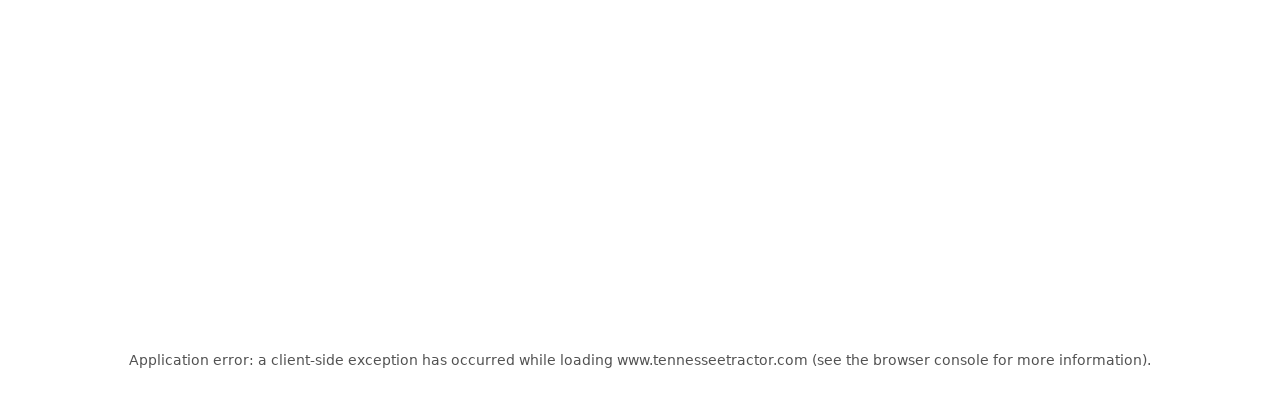

--- FILE ---
content_type: text/html; charset=utf-8
request_url: https://www.tennesseetractor.com/john-deere-riding-mowers-for-sale-in-dyersburg-tn
body_size: 23733
content:
<!DOCTYPE html><html lang="en" class="__variable_f367f3"><head><meta charSet="utf-8"/><meta name="viewport" content="width=device-width, initial-scale=1"/><link rel="stylesheet" href="/_next/static/css/e3f23e111b874094.css" data-precedence="next"/><link rel="stylesheet" href="/_next/static/css/4b860e220202ba19.css" data-precedence="next"/><link rel="stylesheet" href="/_next/static/css/d35b32e764d294a5.css" data-precedence="next"/><link rel="stylesheet" href="/_next/static/css/e8bcbc19defa265c.css" data-precedence="next"/><link rel="preload" as="script" fetchPriority="low" href="/_next/static/chunks/webpack-c3849ae0b54a5319.js"/><script src="/_next/static/chunks/4bd1b696-182b6b13bdad92e3.js" async=""></script><script src="/_next/static/chunks/1255-ec6bbb249c65f7db.js" async=""></script><script src="/_next/static/chunks/main-app-43b4b242c17d47ff.js" async=""></script><script src="/_next/static/chunks/385cb88d-2c8275b970e11705.js" async=""></script><script src="/_next/static/chunks/795d4814-e61011700db8e19a.js" async=""></script><script src="/_next/static/chunks/94730671-9ad04f67ba27f1cc.js" async=""></script><script src="/_next/static/chunks/0e762574-92407ea076daaa8e.js" async=""></script><script src="/_next/static/chunks/53c13509-5f915178a668adc1.js" async=""></script><script src="/_next/static/chunks/8e1d74a4-c4eb5596874b64e9.js" async=""></script><script src="/_next/static/chunks/9c4e2130-84cf6b442ec6f030.js" async=""></script><script src="/_next/static/chunks/c16f53c3-b1f5bd7c6f4aed49.js" async=""></script><script src="/_next/static/chunks/b563f954-8b73981359b9b4d0.js" async=""></script><script src="/_next/static/chunks/5e22fd23-ec40334e79d53fea.js" async=""></script><script src="/_next/static/chunks/619edb50-9e7742ed514131d5.js" async=""></script><script src="/_next/static/chunks/ee560e2c-21375df6260be5e4.js" async=""></script><script src="/_next/static/chunks/a6eb9415-ac9a2af44342fa13.js" async=""></script><script src="/_next/static/chunks/6546-e636a7d8d56575fc.js" async=""></script><script src="/_next/static/chunks/3863-786aef4047d9a21e.js" async=""></script><script src="/_next/static/chunks/6672-52ab738f856839b7.js" async=""></script><script src="/_next/static/chunks/8582-183be6578b1aec06.js" async=""></script><script src="/_next/static/chunks/4072-180df1be36746714.js" async=""></script><script src="/_next/static/chunks/2269-05a3171e49890c94.js" async=""></script><script src="/_next/static/chunks/8451-6127fdccd03bc146.js" async=""></script><script src="/_next/static/chunks/5168-3dcee590c479c299.js" async=""></script><script src="/_next/static/chunks/6118-893ee4fa842ae9cd.js" async=""></script><script src="/_next/static/chunks/4350-42e8a772f7cb4f57.js" async=""></script><script src="/_next/static/chunks/9290-208b174f39f092bb.js" async=""></script><script src="/_next/static/chunks/app/layout-ab00fa0ac2300393.js" async=""></script><script src="/_next/static/chunks/app/error-871840c3a8140b85.js" async=""></script><script src="/_next/static/chunks/c916193b-c84e6f43b9244e8b.js" async=""></script><script src="/_next/static/chunks/479ba886-ec8eef042779d695.js" async=""></script><script src="/_next/static/chunks/app/%5B...slug%5D/page-f865662dc340692e.js" async=""></script><link rel="preload" href="https://www.googletagmanager.com/gtm.js?id=GTM-54CX5NQ" as="script"/><meta name="next-size-adjust" content=""/><link rel="icon" href="/uploads/2023/03/tntr-favicon.jpg" type="image/jpeg"/><script>(self.__next_s=self.__next_s||[]).push([0,{"children":"(function (c, l, a, r, i, t, y) { c[a] = c[a] || function () { (c[a].q = c[a].q || []).push(arguments); }; t = l.createElement(r); t.async = 1; t.src = `https://www.clarity.ms/tag/${i}`; y = l.getElementsByTagName(r)[0]; y.parentNode.insertBefore(t, y); })(window, document, \"clarity\", \"script\", \"kxk1ylvze1\");","id":"head-scripts-inline-0"}])</script><script src="/_next/static/chunks/polyfills-42372ed130431b0a.js" noModule=""></script></head><body style="--wp--preset--color--primary:#708356;--wp--preset--color--secondary:#00819f;--wp--preset--color--white:#ffffff;--wp--preset--color--gray-50:#fafafa;--wp--preset--color--gray-100:#f5f5f5;--wp--preset--color--gray-200:#e5e5e5;--wp--preset--color--gray-300:#d4d4d4;--wp--preset--color--gray-400:#a3a3a3;--wp--preset--color--gray-500:#737373;--wp--preset--color--gray-600:#525252;--wp--preset--color--gray-700:#404040;--wp--preset--color--gray-800:#262626;--wp--preset--color--gray-900:#171717;--wp--preset--color--black:#000000;--wp--preset--color--red-600:#dc2626;--wp--preset--color--yellow-600:#f97316;--wp--preset--color--primary-dark:#60714a;--wp--preset--color--primary-darker:#566442;--wp--preset--color--primary-darkest:#4b583a;--wp--preset--color--primary-light:#809562;--wp--preset--color--primary-lighter:#8a9f6d;--wp--preset--color--primary-lightest:#94a779;--wp--preset--color--primary-content:#ffffff;--wp--preset--color--secondary-dark:#006880;--wp--preset--color--secondary-darker:#00586c;--wp--preset--color--secondary-darkest:#004758;--wp--preset--color--secondary-light:#009abe;--wp--preset--color--secondary-lighter:#00aad2;--wp--preset--color--secondary-lightest:#00bbe6;--wp--preset--color--secondary-content:#ffffff;--wp--preset--spacing--20:0.44rem;--wp--preset--spacing--30:0.67rem;--wp--preset--spacing--40:1rem;--wp--preset--spacing--50:1.5rem;--wp--preset--spacing--60:2.25rem;--wp--preset--spacing--70:3.38rem;--wp--preset--spacing--80:5.06rem;--wp--body--background:#ffffff;--wp--body--text:rgb(82 82 82 / var(--tw-text-opacity));--wp--elements--button--background:#32373c;--wp--elements--button--text:#fff;--wp--elements--heading--text:var(--wp--preset--color--gray-600);--wp--elements--link--text:var(--wp--preset--color--primary);--wp--elements--link--hover--text:var(--wp--preset--color--primary-light);color:rgb(82 82 82 / var(--tw-text-opacity));background-color:#ffffff"><div hidden=""><!--$?--><template id="B:0"></template><!--/$--></div><style>#nprogress{pointer-events:none}#nprogress .bar{background:#708356;position:fixed;z-index:1600;top: 0;left:0;width:100%;height:3px}#nprogress .peg{display:block;position:absolute;right:0;width:100px;height:100%;box-shadow:0 0 10px #708356,0 0 5px #708356;opacity:1;-webkit-transform:rotate(3deg) translate(0px,-4px);-ms-transform:rotate(3deg) translate(0px,-4px);transform:rotate(3deg) translate(0px,-4px)}#nprogress .spinner{display:block;position:fixed;z-index:1600;top: 15px;right:15px}#nprogress .spinner-icon{width:18px;height:18px;box-sizing:border-box;border:2px solid transparent;border-top-color:#708356;border-left-color:#708356;border-radius:50%;-webkit-animation:nprogress-spinner 400ms linear infinite;animation:nprogress-spinner 400ms linear infinite}.nprogress-custom-parent{overflow:hidden;position:relative}.nprogress-custom-parent #nprogress .bar,.nprogress-custom-parent #nprogress .spinner{position:absolute}@-webkit-keyframes nprogress-spinner{0%{-webkit-transform:rotate(0deg)}100%{-webkit-transform:rotate(360deg)}}@keyframes nprogress-spinner{0%{transform:rotate(0deg)}100%{transform:rotate(360deg)}}</style><div id="site-wrapper" class="flex min-h-screen flex-col"><!--$?--><template id="B:1"></template><!--/$--><!--$--><div id="main-group-1" class="container mx-auto [&amp;&gt;*]:mx-auto gap-preset-40" style="color:var(--wp--body--text);background-color:transparent"><h1 id="main-heading-4" class="block-gap text-center font-black text-2xl md:text-5xl" style="color:var(--wp--elements--heading--text);background-color:var(--wp--elements--heading--background)">
<!-- -->John Deere Riding Mowers for Sale in Dyersburg, TN<!-- -->
</h1><p id="main-paragraph-8" class="prose text-base text-center" style="color:var(--wp--preset--color--black);background-color:transparent">
<!-- -->Getting a new mower is an investment. With that investment, you want to make sure you’re getting your money&#x27;s worth. So that means buying a lawn mower that will give you a great return. With John Deere riding mowers you will get exactly that. These lawn tractors are made to make yard work less of a pain and more worth your while, giving you a pristine cut with half the effort of traditional mowers. There is a great selection of lawn tractors with multiple mower options and features to choose from. If you’re searching for a riding mower that will give you satisfying results, check out what we have in stock at Tennessee Tractor in Dyersburg.<!-- -->
</p></div><!--/$--><!--$?--><template id="B:2"></template><!--/$--><!--$--><h2 id="main-heading-1" class="w-full block-gap text-left container mx-auto font-extrabold text-xl md:text-4xl" style="color:var(--wp--elements--heading--text);background-color:var(--wp--elements--heading--background)">
<!-- -->100 &amp; 200 Series Lawn Tractors<!-- -->
</h2><!--/$--><!--$--><p id="main-paragraph-1" class="prose container !mx-auto text-base text-left" style="color:var(--wp--preset--color--black);background-color:transparent">
<!-- -->The 100 and 200 Series are great introductions to John Deere’s riding mowers. They give you a quality cut without the high price tag. Both series are powered by the renowned V-Twin engine with plenty of torque and power to handle tough mowing. They also come equipped with a hydrostatic transmission which allows them to access infinite ground speeds as well as easy directional changes. <!-- -->
</p><!--/$--><!--$--><p id="main-paragraph-2" class="prose container !mx-auto text-base text-left" style="color:var(--wp--preset--color--black);background-color:transparent">
<!-- -->The 100 Series mowers are equipped with the Edge mower deck which has a deep-deck design to lift grass for a clean and even cut. Another notable feature of the 100 Series is the convenient Easy-Change, 30-second oil change system, which makes changing the oil hassle-free and mess-free. <!-- -->
</p><!--/$--><!--$--><p id="main-paragraph-3" class="prose container !mx-auto text-base text-left" style="color:var(--wp--preset--color--black);background-color:transparent">
<!-- -->As for the 200 Series mowers, the main attraction is the Accel Deep mower deck. This mower deck has a deep stamped-steel, flat-top design that ensures great cut quality, cleanliness, durability, optimal performance and dispersal of clippings. The 200 Series mowers also offer optional MulchControl that allows you to switch from cutting to mulching in an instant.<!-- -->
</p><!--/$--><!--$?--><template id="B:3"></template><!--/$--><!--$--><div id="main-spacer-1" style="height:20px"></div><!--/$--><!--$--><h2 id="main-heading-2" class="w-full block-gap text-left container mx-auto font-extrabold text-xl md:text-4xl" style="color:var(--wp--elements--heading--text);background-color:var(--wp--elements--heading--background)">
<!-- -->Select Series Lawn Tractors<!-- -->
</h2><!--/$--><!--$--><p id="main-paragraph-4" class="prose container !mx-auto text-base text-left" style="color:var(--wp--preset--color--black);background-color:transparent">
<!-- -->The John Deere Select Series riding mowers offer more power and helpful features to help you to dominate your lawn. The Select Series consists of the X300, X500, and X700 mowers. Each is built with heavy-duty steel to make them more durable and reliable. Maneuvering the mowers won’t be a problem with the heavy-duty sector and pinion steering system. They also come with the John Deere signature TwinTouch pedals allowing the operator to control speed and direction effortlessly. <!-- -->
</p><!--/$--><!--$--><p id="main-paragraph-5" class="prose container !mx-auto text-base text-left" style="color:var(--wp--preset--color--black);background-color:transparent">
<!-- -->The X500 Series and select X700 models have extra stamina powered by the iTorque power system, which gives them more torque and a quiet engine. You will be able to conquer hills like a champ with traction assist brought to you by the hydrostatic transaxle. While the X300 and X500 feature Accel Deep mower decks, select X700 models come with the heavy-duty High-Capacity mower decks. These decks deliver excellent airflow, processing material quickly and efficiently. The X700 Series also offers EFI gas and diesel options. Diesel models have a 3-cylinder diesel engine that offers excellent performance and fuel economy with low exhaust emissions, giving you both a clean cut and cleaner air.<!-- -->
</p><!--/$--><!--$?--><template id="B:4"></template><!--/$--><!--$--><h2 id="main-heading-3" class="w-full block-gap text-left container mx-auto font-extrabold text-xl md:text-4xl" style="color:var(--wp--elements--heading--text);background-color:var(--wp--elements--heading--background)">
<!-- -->Attachment Options<!-- -->
</h2><!--/$--><!--$--><p id="main-paragraph-6" class="prose container !mx-auto text-base text-left" style="color:var(--wp--preset--color--black);background-color:transparent">
<!-- -->Mowing isn’t the only thing John Deere riding mowers are capable of doing. There are many attachment options you can pair with your mower so you can do anything from snow removal to gardening. Some of the most common attachments are those that deal with grass clippings. That includes the MulchControl option mentioned earlier which lets you mulch your clippings, thus returning nutrients to the ground resulting in less watering and fertilizer needed in the future. An alternative to mulching is bagging, which can be done with a material collection system. The material collection system can help you pick up debris quickly and keep a cohesive appearance even in those thick growing seasons. And that’s just the beginning. Other compatible attachments include the following:<!-- -->
</p><!--/$--><!--$--><div class="container mx-auto"><ul class="py-4 !pl-8 list-outside marker:text-primary text-black text-lg list-disc"><li>
<strong>Front Blade</strong>
</li><li>
<strong>Sprayer</strong>
</li><li>
<strong>Detacher</strong>
</li><li>
<strong>Aerator</strong>
</li><li>
<strong>Utility Cart</strong>
</li><li>
<strong>Lawn Sweeper</strong>
</li><li>
<strong>Tiller</strong>
</li><li>
<strong>And more</strong>
</li></ul></div><!--/$--><!--$?--><template id="B:5"></template><!--/$--><!--$--><p id="main-paragraph-7" class="prose container !mx-auto text-base text-center" style="color:var(--wp--preset--color--black);background-color:transparent">
<!-- -->Don’t overwork yourself in your lawn, let our riding mowers do the work for you. If you would like more information or have any questions about our riding mowers don’t hesitate to contact us or visit us at our Dyersburg location today!<!-- -->
</p><!--/$--><!--$?--><template id="B:6"></template><!--/$--><!--$?--><template id="B:7"></template><!--/$--><div id="sticky-footer" class="mt-auto flex w-full flex-col"><!--$?--><template id="B:8"></template><!--/$--><!--$--><section id="site-colophon" class="colophon w-full bg-gray-800"><div class="container mx-auto flex w-full py-4"><p id="footer-paragraph-1" class="prose text-base text-left" style="color:var(--wp--body--text);background-color:transparent">
<!-- -->Designed and Developed by <a rel="noreferrer noopener" href="https://sieq.com/" target="_blank"><strong>SI EQ</strong></a>, © 2023<!-- -->
</p></div></section><!--/$--><!--$--><div class="w-full"></div><!--/$--></div><span hidden="" style="position:fixed;top:1px;left:1px;width:1px;height:0;padding:0;margin:-1px;overflow:hidden;clip:rect(0, 0, 0, 0);white-space:nowrap;border-width:0;display:none"></span></div><script>requestAnimationFrame(function(){$RT=performance.now()});</script><script src="/_next/static/chunks/webpack-c3849ae0b54a5319.js" id="_R_" async=""></script><div hidden id="S:1"><header id="site-header-desktop" class="hidden w-full lg:block"><div class="flex items-center justify-around py-6" style="background-color:var(--wp--body--background)"><div class="hidden lg:inline-flex"><div class="relative z-0 inline-flex overflow-hidden print:hidden w-fit rounded-full shadow-md w-fit border border-gray-300 bg-white py-[5px]" data-testid="button-group"><button aria-pressed="false" class="inline-flex items-center whitespace-nowrap text-center leading-none transition duration-300 ease-in-out hover:cursor-pointer focus:outline-none focus:z-10 text-gray-500 rounded-l-full px-6 py-2 text-sm font-medium flex-row" role="button" type="button" title="Call Us"><svg stroke="currentColor" fill="currentColor" stroke-width="0" viewBox="0 0 24 24" class="order-1 xl:h-5 xl:w-5 text-primary" aria-hidden="true" height="1em" width="1em" xmlns="http://www.w3.org/2000/svg"><path fill="none" d="M0 0h24v24H0z"></path><path d="M6.62 10.79c1.44 2.83 3.76 5.14 6.59 6.59l2.2-2.2c.27-.27.67-.36 1.02-.24 1.12.37 2.33.57 3.57.57.55 0 1 .45 1 1V20c0 .55-.45 1-1 1-9.39 0-17-7.61-17-17 0-.55.45-1 1-1h3.5c.55 0 1 .45 1 1 0 1.25.2 2.45.57 3.57.11.35.03.74-.25 1.02l-2.2 2.2z"></path></svg><span class="ml-2 max-sm:hidden order-2 text-wrap text-xs leading-3">Call Us</span></button><button aria-pressed="false" class="inline-flex items-center whitespace-nowrap text-center leading-none transition duration-300 ease-in-out hover:cursor-pointer focus:outline-none focus:z-10 text-gray-500 px-6 py-2 text-sm font-medium border-l border-gray-200 flex-row" role="button" type="button" title="Contact"><svg stroke="currentColor" fill="currentColor" stroke-width="0" viewBox="0 0 24 24" class="order-1 xl:h-5 xl:w-5 text-primary" aria-hidden="true" height="1em" width="1em" xmlns="http://www.w3.org/2000/svg"><path fill="none" d="M0 0h24v24H0z"></path><path d="M20 4H4c-1.1 0-1.99.9-1.99 2L2 18c0 1.1.9 2 2 2h16c1.1 0 2-.9 2-2V6c0-1.1-.9-2-2-2zm0 4-8 5-8-5V6l8 5 8-5v2z"></path></svg><span class="ml-2 max-sm:hidden order-2 text-wrap text-xs leading-3">Contact</span></button><a role="link" aria-disabled="false" class="inline-flex items-center whitespace-nowrap text-center leading-none transition duration-300 ease-in-out hover:cursor-pointer focus:outline-none focus:z-10 text-gray-500 rounded-r-full px-6 py-2 text-sm font-medium border-l border-gray-200 flex-row" title="Customer Portal" href="https://tennesseetractor.dealercustomerportal.com/"><svg stroke="currentColor" fill="currentColor" stroke-width="0" viewBox="0 0 512 512" class="order-1 xl:h-5 xl:w-5 text-primary" aria-hidden="true" height="1em" width="1em" xmlns="http://www.w3.org/2000/svg"><path d="M416 448h-84c-6.6 0-12-5.4-12-12v-40c0-6.6 5.4-12 12-12h84c17.7 0 32-14.3 32-32V160c0-17.7-14.3-32-32-32h-84c-6.6 0-12-5.4-12-12V76c0-6.6 5.4-12 12-12h84c53 0 96 43 96 96v192c0 53-43 96-96 96zm-47-201L201 79c-15-15-41-4.5-41 17v96H24c-13.3 0-24 10.7-24 24v96c0 13.3 10.7 24 24 24h136v96c0 21.5 26 32 41 17l168-168c9.3-9.4 9.3-24.6 0-34z"></path></svg><span class="ml-2 max-sm:hidden order-2 text-wrap text-xs leading-3">Customer Portal</span></a></div></div><div class="w-1/3 xl:w-1/4"><div id="header-site-logo-1" class="flex is-style-default justify-center"><a class="flex focus:outline-none" href="/"><img alt="" title="Untitled-design-11-3" loading="lazy" width="309" height="77.25" decoding="async" data-nimg="1" class="object-contain rounded-none" style="color:transparent" srcSet="/_next/image?url=%2Fuploads%2F2023%2F12%2FUntitled-design-11-3.png&amp;w=384&amp;q=75 1x, /_next/image?url=%2Fuploads%2F2023%2F12%2FUntitled-design-11-3.png&amp;w=640&amp;q=75 2x" src="/_next/image?url=%2Fuploads%2F2023%2F12%2FUntitled-design-11-3.png&amp;w=640&amp;q=75"/></a></div></div></div><ul id="primary-navigation-desktop" class="hidden w-full list-none items-center justify-center px-3 py-3 lg:flex"><li class="relative mx-2" data-headlessui-state=""><button type="button" aria-expanded="false" data-headlessui-state=""><div class="focus:ring-primary group inline-flex items-center rounded-md font-medium hover:text-gray-900 focus:outline-none focus:ring-2 navsm:text-base text-sm" style="background-color:var(--menu-bg-color);color:var(--menu-text-color)"><a href="https://tenntrac.kairosdxp.com/equipment" class="text-[var(--menu-text-color)] hover:text-[var(--menu-text-color)] transform rounded-md py-1 font-semibold ring-offset-2 ring-offset-current transition duration-500 ease-in-out focus:shadow-outline focus:outline-none focus:ring-2" target="_blank" rel="noreferrer">Equipment</a><svg stroke="currentColor" fill="none" stroke-width="2" viewBox="0 0 24 24" stroke-linecap="round" stroke-linejoin="round" class="ml-2 h-6 w-6 duration-300 ease-in-out group-hover:!text-gray-400 navxs:h-6 navxs:w-6 navsm:h-7 navsm:w-7" aria-hidden="true" style="color:var(--menu-text-color)" height="1em" width="1em" xmlns="http://www.w3.org/2000/svg"><polyline points="6 9 12 15 18 9"></polyline></svg></div></button></li><span hidden="" style="position:fixed;top:1px;left:1px;width:1px;height:0;padding:0;margin:-1px;overflow:hidden;clip:rect(0, 0, 0, 0);white-space:nowrap;border-width:0;display:none"></span><li class="relative mx-2" data-headlessui-state=""><button type="button" aria-expanded="false" data-headlessui-state=""><div class="focus:ring-primary group inline-flex items-center rounded-md font-medium hover:text-gray-900 focus:outline-none focus:ring-2 navsm:text-base text-sm" style="background-color:var(--menu-bg-color);color:var(--menu-text-color)"><a class="text-[var(--menu-text-color)] hover:text-[var(--menu-text-color)] transform rounded-md py-1 font-semibold ring-offset-2 ring-offset-current transition duration-500 ease-in-out focus:shadow-outline focus:outline-none focus:ring-2" href="/service-department">Service</a><svg stroke="currentColor" fill="none" stroke-width="2" viewBox="0 0 24 24" stroke-linecap="round" stroke-linejoin="round" class="ml-2 h-6 w-6 duration-300 ease-in-out group-hover:!text-gray-400 navxs:h-6 navxs:w-6 navsm:h-7 navsm:w-7" aria-hidden="true" style="color:var(--menu-text-color)" height="1em" width="1em" xmlns="http://www.w3.org/2000/svg"><polyline points="6 9 12 15 18 9"></polyline></svg></div></button></li><span hidden="" style="position:fixed;top:1px;left:1px;width:1px;height:0;padding:0;margin:-1px;overflow:hidden;clip:rect(0, 0, 0, 0);white-space:nowrap;border-width:0;display:none"></span><li class="relative mx-2" data-headlessui-state=""><button type="button" aria-expanded="false" data-headlessui-state=""><div class="focus:ring-primary group inline-flex items-center rounded-md font-medium hover:text-gray-900 focus:outline-none focus:ring-2 navsm:text-base text-sm" style="background-color:var(--menu-bg-color);color:var(--menu-text-color)"><a class="text-[var(--menu-text-color)] hover:text-[var(--menu-text-color)] transform rounded-md py-1 font-semibold ring-offset-2 ring-offset-current transition duration-500 ease-in-out focus:shadow-outline focus:outline-none focus:ring-2" href="/parts">Parts</a><svg stroke="currentColor" fill="none" stroke-width="2" viewBox="0 0 24 24" stroke-linecap="round" stroke-linejoin="round" class="ml-2 h-6 w-6 duration-300 ease-in-out group-hover:!text-gray-400 navxs:h-6 navxs:w-6 navsm:h-7 navsm:w-7" aria-hidden="true" style="color:var(--menu-text-color)" height="1em" width="1em" xmlns="http://www.w3.org/2000/svg"><polyline points="6 9 12 15 18 9"></polyline></svg></div></button></li><span hidden="" style="position:fixed;top:1px;left:1px;width:1px;height:0;padding:0;margin:-1px;overflow:hidden;clip:rect(0, 0, 0, 0);white-space:nowrap;border-width:0;display:none"></span><li class="relative mx-2" data-headlessui-state=""><div class="focus:ring-primary group inline-flex items-center rounded-md font-medium hover:text-gray-900 focus:outline-none focus:ring-2 navsm:text-base text-sm" style="background-color:var(--menu-bg-color);color:var(--menu-text-color)"><a class="text-[var(--menu-text-color)] hover:text-[var(--menu-text-color)] transform rounded-md py-1 font-semibold ring-offset-2 ring-offset-current transition duration-500 ease-in-out focus:shadow-outline focus:outline-none focus:ring-2" href="/financing">Financing</a></div></li><span hidden="" style="position:fixed;top:1px;left:1px;width:1px;height:0;padding:0;margin:-1px;overflow:hidden;clip:rect(0, 0, 0, 0);white-space:nowrap;border-width:0;display:none"></span><li class="relative mx-2" data-headlessui-state=""><div class="focus:ring-primary group inline-flex items-center rounded-md font-medium hover:text-gray-900 focus:outline-none focus:ring-2 navsm:text-base text-sm" style="background-color:var(--menu-bg-color);color:var(--menu-text-color)"><a class="text-[var(--menu-text-color)] hover:text-[var(--menu-text-color)] transform rounded-md py-1 font-semibold ring-offset-2 ring-offset-current transition duration-500 ease-in-out focus:shadow-outline focus:outline-none focus:ring-2" href="/integrated-solutions">Integrated Solutions</a></div></li><span hidden="" style="position:fixed;top:1px;left:1px;width:1px;height:0;padding:0;margin:-1px;overflow:hidden;clip:rect(0, 0, 0, 0);white-space:nowrap;border-width:0;display:none"></span><li class="relative mx-2" data-headlessui-state=""><div class="focus:ring-primary group inline-flex items-center rounded-md font-medium hover:text-gray-900 focus:outline-none focus:ring-2 navsm:text-base text-sm" style="background-color:var(--menu-bg-color);color:var(--menu-text-color)"><a class="text-[var(--menu-text-color)] hover:text-[var(--menu-text-color)] transform rounded-md py-1 font-semibold ring-offset-2 ring-offset-current transition duration-500 ease-in-out focus:shadow-outline focus:outline-none focus:ring-2" href="/locations">Locations</a></div></li><span hidden="" style="position:fixed;top:1px;left:1px;width:1px;height:0;padding:0;margin:-1px;overflow:hidden;clip:rect(0, 0, 0, 0);white-space:nowrap;border-width:0;display:none"></span><li class="relative mx-2" data-headlessui-state=""><button type="button" aria-expanded="false" data-headlessui-state=""><div class="focus:ring-primary group inline-flex items-center rounded-md font-medium hover:text-gray-900 focus:outline-none focus:ring-2 navsm:text-base text-sm" style="background-color:var(--menu-bg-color);color:var(--menu-text-color)"><a class="text-[var(--menu-text-color)] hover:text-[var(--menu-text-color)] transform rounded-md py-1 font-semibold ring-offset-2 ring-offset-current transition duration-500 ease-in-out focus:shadow-outline focus:outline-none focus:ring-2" href="/about-us">About Us</a><svg stroke="currentColor" fill="none" stroke-width="2" viewBox="0 0 24 24" stroke-linecap="round" stroke-linejoin="round" class="ml-2 h-6 w-6 duration-300 ease-in-out group-hover:!text-gray-400 navxs:h-6 navxs:w-6 navsm:h-7 navsm:w-7" aria-hidden="true" style="color:var(--menu-text-color)" height="1em" width="1em" xmlns="http://www.w3.org/2000/svg"><polyline points="6 9 12 15 18 9"></polyline></svg></div></button></li><span hidden="" style="position:fixed;top:1px;left:1px;width:1px;height:0;padding:0;margin:-1px;overflow:hidden;clip:rect(0, 0, 0, 0);white-space:nowrap;border-width:0;display:none"></span><li class="relative mx-2" data-headlessui-state=""><div class="focus:ring-primary group inline-flex items-center rounded-md font-medium hover:text-gray-900 focus:outline-none focus:ring-2 navsm:text-base text-sm" style="background-color:var(--menu-bg-color);color:var(--menu-text-color)"><a href="http://shop.deere.com/us/?dealer-id=011110" class="text-[var(--menu-text-color)] hover:text-[var(--menu-text-color)] transform rounded-md py-1 font-semibold ring-offset-2 ring-offset-current transition duration-500 ease-in-out focus:shadow-outline focus:outline-none focus:ring-2" target="_blank" rel="noreferrer">Shop.deere.com</a></div></li><span hidden="" style="position:fixed;top:1px;left:1px;width:1px;height:0;padding:0;margin:-1px;overflow:hidden;clip:rect(0, 0, 0, 0);white-space:nowrap;border-width:0;display:none"></span></ul></header><header id="site-header-mobile" class="w-full border-b border-gray-200 lg:hidden" style="background-color:var(--wp--body--background)"><div class="mx-auto my-3 w-5/6"><div class="my-3"><div id="header-site-logo-1" class="flex is-style-default justify-center"><a class="flex focus:outline-none" href="/"><img alt="" title="Untitled-design-11-3" loading="lazy" width="309" height="77.25" decoding="async" data-nimg="1" class="object-contain rounded-none" style="color:transparent" srcSet="/_next/image?url=%2Fuploads%2F2023%2F12%2FUntitled-design-11-3.png&amp;w=384&amp;q=75 1x, /_next/image?url=%2Fuploads%2F2023%2F12%2FUntitled-design-11-3.png&amp;w=640&amp;q=75 2x" src="/_next/image?url=%2Fuploads%2F2023%2F12%2FUntitled-design-11-3.png&amp;w=640&amp;q=75"/></a></div></div><div class="my-3 flex w-full justify-center gap-x-2"><div class="relative z-0 inline-flex overflow-hidden print:hidden flex w-full justify-center gap-x-2" data-testid="button-group"><button aria-pressed="false" class="inline-flex items-center whitespace-nowrap text-center leading-none transition duration-300 ease-in-out hover:cursor-pointer focus:outline-none focus:z-10 border flex-1 justify-center rounded-lg text-gray-600 border-gray-300 bg-white uppercase px-2 py-2 sm:pb-3 text-xs min-w-[60px] max-w-full flex-1 flex-col" role="button" type="button" title="Call Us"><svg stroke="currentColor" fill="currentColor" stroke-width="0" viewBox="0 0 24 24" class="order-1 h-8 w-8 flex-1 text-primary" aria-hidden="true" height="1em" width="1em" xmlns="http://www.w3.org/2000/svg"><path fill="none" d="M0 0h24v24H0z"></path><path d="M6.62 10.79c1.44 2.83 3.76 5.14 6.59 6.59l2.2-2.2c.27-.27.67-.36 1.02-.24 1.12.37 2.33.57 3.57.57.55 0 1 .45 1 1V20c0 .55-.45 1-1 1-9.39 0-17-7.61-17-17 0-.55.45-1 1-1h3.5c.55 0 1 .45 1 1 0 1.25.2 2.45.57 3.57.11.35.03.74-.25 1.02l-2.2 2.2z"></path></svg><span class="mt-2 max-sm:hidden order-2 text-wrap text-xs leading-3">Call Us</span></button><button aria-pressed="false" class="inline-flex items-center whitespace-nowrap text-center leading-none transition duration-300 ease-in-out hover:cursor-pointer focus:outline-none focus:z-10 border flex-1 justify-center rounded-lg text-gray-600 border-gray-300 bg-white uppercase px-2 py-2 sm:pb-3 text-xs min-w-[60px] max-w-full flex-1 flex-col" role="button" type="button" title="Contact"><svg stroke="currentColor" fill="currentColor" stroke-width="0" viewBox="0 0 24 24" class="order-1 h-8 w-8 flex-1 text-primary" aria-hidden="true" height="1em" width="1em" xmlns="http://www.w3.org/2000/svg"><path fill="none" d="M0 0h24v24H0z"></path><path d="M20 4H4c-1.1 0-1.99.9-1.99 2L2 18c0 1.1.9 2 2 2h16c1.1 0 2-.9 2-2V6c0-1.1-.9-2-2-2zm0 4-8 5-8-5V6l8 5 8-5v2z"></path></svg><span class="mt-2 max-sm:hidden order-2 text-wrap text-xs leading-3">Contact</span></button><a role="link" aria-disabled="false" class="inline-flex items-center whitespace-nowrap text-center leading-none transition duration-300 ease-in-out hover:cursor-pointer focus:outline-none focus:z-10 border flex-1 justify-center rounded-lg text-gray-600 border-gray-300 bg-white uppercase px-2 py-2 sm:pb-3 text-xs min-w-[60px] max-w-full flex-1 flex-col" title="Customer Portal" href="https://tennesseetractor.dealercustomerportal.com/"><svg stroke="currentColor" fill="currentColor" stroke-width="0" viewBox="0 0 512 512" class="order-1 h-8 w-8 flex-1 text-primary" aria-hidden="true" height="1em" width="1em" xmlns="http://www.w3.org/2000/svg"><path d="M416 448h-84c-6.6 0-12-5.4-12-12v-40c0-6.6 5.4-12 12-12h84c17.7 0 32-14.3 32-32V160c0-17.7-14.3-32-32-32h-84c-6.6 0-12-5.4-12-12V76c0-6.6 5.4-12 12-12h84c53 0 96 43 96 96v192c0 53-43 96-96 96zm-47-201L201 79c-15-15-41-4.5-41 17v96H24c-13.3 0-24 10.7-24 24v96c0 13.3 10.7 24 24 24h136v96c0 21.5 26 32 41 17l168-168c9.3-9.4 9.3-24.6 0-34z"></path></svg><span class="mt-2 max-sm:hidden order-2 text-wrap text-xs leading-3">Customer Portal</span></a><button aria-pressed="false" class="inline-flex items-center whitespace-nowrap text-center leading-none transition duration-300 ease-in-out hover:cursor-pointer focus:outline-none focus:z-10 border flex-1 justify-center rounded-lg text-gray-600 border-gray-300 bg-white uppercase px-2 py-2 sm:pb-3 text-xs min-w-[60px] max-w-full flex-1 flex-col" role="button" type="button" title="Menu"><svg stroke="currentColor" fill="currentColor" stroke-width="0" viewBox="0 0 512 512" class="order-1 h-8 w-8 flex-1 text-primary" aria-hidden="true" height="1em" width="1em" xmlns="http://www.w3.org/2000/svg"><path d="M32 96v64h448V96H32zm0 128v64h448v-64H32zm0 128v64h448v-64H32z"></path></svg><span class="mt-2 max-sm:hidden order-2 text-wrap text-xs leading-3">Menu</span></button></div></div><div class="flex h-11 w-full items-center rounded-full px-4 ring-1 ring-gray-300 print:hidden"><button aria-label="search" class="mr-auto h-full flex-grow overflow-hidden border-none pr-2 text-left text-gray-400" type="button">What are you looking for?</button><svg stroke="currentColor" fill="currentColor" stroke-width="0" version="1.1" viewBox="0 0 16 16" aria-label="search" aria-hidden="true" class="text-primary h-7 w-7 pl-3" height="1em" width="1em" xmlns="http://www.w3.org/2000/svg"><path d="M15.504 13.616l-3.79-3.223c-0.392-0.353-0.811-0.514-1.149-0.499 0.895-1.048 1.435-2.407 1.435-3.893 0-3.314-2.686-6-6-6s-6 2.686-6 6 2.686 6 6 6c1.486 0 2.845-0.54 3.893-1.435-0.016 0.338 0.146 0.757 0.499 1.149l3.223 3.79c0.552 0.613 1.453 0.665 2.003 0.115s0.498-1.452-0.115-2.003zM6 10c-2.209 0-4-1.791-4-4s1.791-4 4-4 4 1.791 4 4-1.791 4-4 4z"></path></svg></div></div><span hidden="" style="position:fixed;top:1px;left:1px;width:1px;height:0;padding:0;margin:-1px;overflow:hidden;clip:rect(0, 0, 0, 0);white-space:nowrap;border-width:0;display:none"></span><span hidden="" style="position:fixed;top:1px;left:1px;width:1px;height:0;padding:0;margin:-1px;overflow:hidden;clip:rect(0, 0, 0, 0);white-space:nowrap;border-width:0;display:none"></span></header></div><script>$RB=[];$RV=function(a){$RT=performance.now();for(var b=0;b<a.length;b+=2){var c=a[b],e=a[b+1];null!==e.parentNode&&e.parentNode.removeChild(e);var f=c.parentNode;if(f){var g=c.previousSibling,h=0;do{if(c&&8===c.nodeType){var d=c.data;if("/$"===d||"/&"===d)if(0===h)break;else h--;else"$"!==d&&"$?"!==d&&"$~"!==d&&"$!"!==d&&"&"!==d||h++}d=c.nextSibling;f.removeChild(c);c=d}while(c);for(;e.firstChild;)f.insertBefore(e.firstChild,c);g.data="$";g._reactRetry&&requestAnimationFrame(g._reactRetry)}}a.length=0};
$RC=function(a,b){if(b=document.getElementById(b))(a=document.getElementById(a))?(a.previousSibling.data="$~",$RB.push(a,b),2===$RB.length&&("number"!==typeof $RT?requestAnimationFrame($RV.bind(null,$RB)):(a=performance.now(),setTimeout($RV.bind(null,$RB),2300>a&&2E3<a?2300-a:$RT+300-a)))):b.parentNode.removeChild(b)};$RC("B:1","S:1")</script><div hidden id="S:2"><div id="main-columns-1" class="columns-block container mx-auto flex w-full md:flex-wrap lg:flex-nowrap print:flex-row flex-col md:flex-row lg:gap-6 gap-5 my-5 lg:my-6" style="background-color:transparent"><div id="main-column-1" class="column-block flex flex-col lg:gap-6 gap-5" style="flex-basis:100%;background-color:transparent"></div><div id="main-column-2" class="column-block flex flex-col lg:gap-6 gap-5" style="flex-basis:100%;background-color:transparent"><div id="main-buttons-1" class="justify-start flex flex-wrap mb-6 gap-6"><a id="main-button-1" class="flex h-12 min-w-fit items-center justify-center text-center hover:cursor-pointer text-sm p-4 basis-3/4" style="background-color:var(--wp--preset--color--primary);border-color:#fff;border-radius:9999px;color:#fff;width:75%" target="" rel="" title="" href="/">Click here to view our riding mowers for sale</a></div></div><div id="main-column-3" class="column-block flex flex-col lg:gap-6 gap-5" style="flex-basis:100%;background-color:transparent"></div></div></div><script>$RC("B:2","S:2")</script><div hidden id="S:3"><div id="main-columns-2" class="columns-block container mx-auto flex w-full md:flex-wrap lg:flex-nowrap print:flex-row flex-col md:flex-row lg:gap-6 gap-5 my-5 lg:my-6" style="background-color:transparent"><div id="main-column-4" class="column-block flex flex-col lg:gap-6 gap-5" style="flex-basis:100%;background-color:transparent"><div id="main-image-1" class="flex justify-center"><img alt="" loading="lazy" width="512" height="504" decoding="async" data-nimg="1" class="flex" style="color:transparent;border-radius:8px;object-fit:contain" srcSet="/_next/image?url=https%3A%2F%2Ftenntrac.sieqwebsiteadmin.com%2Fwp-content%2Fuploads%2F2023%2F04%2F100-mowera5a0b8d8-89b9-4d09-827e-2cf9c44a33e2.jpeg&amp;w=640&amp;q=75 1x, /_next/image?url=https%3A%2F%2Ftenntrac.sieqwebsiteadmin.com%2Fwp-content%2Fuploads%2F2023%2F04%2F100-mowera5a0b8d8-89b9-4d09-827e-2cf9c44a33e2.jpeg&amp;w=1080&amp;q=75 2x" src="/_next/image?url=https%3A%2F%2Ftenntrac.sieqwebsiteadmin.com%2Fwp-content%2Fuploads%2F2023%2F04%2F100-mowera5a0b8d8-89b9-4d09-827e-2cf9c44a33e2.jpeg&amp;w=1080&amp;q=75"/></div><div id="main-buttons-2" class="justify-start flex flex-wrap mb-6 gap-6"><a id="main-button-2" class="flex h-12 min-w-fit items-center justify-center text-center hover:cursor-pointer text-sm p-4 basis-3/4" style="background-color:var(--wp--preset--color--primary);border-color:#fff;border-radius:9999px;color:#fff;width:75%" target="" rel="" title="" href="/">Click here to check out the 100 series</a></div></div><div id="main-column-5" class="column-block flex flex-col lg:gap-6 gap-5" style="flex-basis:100%;background-color:transparent"><div id="main-image-2" class="flex justify-center"><img alt="" loading="lazy" width="512" height="410" decoding="async" data-nimg="1" class="flex" style="color:transparent;border-radius:8px;object-fit:contain" srcSet="/_next/image?url=https%3A%2F%2Ftenntrac.sieqwebsiteadmin.com%2Fwp-content%2Fuploads%2F2023%2F04%2F200-mower2ae165d0-001c-4fe6-92c7-bf11b1d1f335.jpeg&amp;w=640&amp;q=75 1x, /_next/image?url=https%3A%2F%2Ftenntrac.sieqwebsiteadmin.com%2Fwp-content%2Fuploads%2F2023%2F04%2F200-mower2ae165d0-001c-4fe6-92c7-bf11b1d1f335.jpeg&amp;w=1080&amp;q=75 2x" src="/_next/image?url=https%3A%2F%2Ftenntrac.sieqwebsiteadmin.com%2Fwp-content%2Fuploads%2F2023%2F04%2F200-mower2ae165d0-001c-4fe6-92c7-bf11b1d1f335.jpeg&amp;w=1080&amp;q=75"/></div><div id="main-buttons-3" class="justify-start flex flex-wrap mb-6 gap-6"><a id="main-button-3" class="flex h-12 min-w-fit items-center justify-center text-center hover:cursor-pointer text-sm p-4 basis-3/4" style="background-color:var(--wp--preset--color--primary);border-color:#fff;border-radius:9999px;color:#fff;width:75%" target="" rel="" title="" href="/">Click here to check out the 200 series</a></div></div></div></div><script>$RC("B:3","S:3")</script><div hidden id="S:4"><div id="main-columns-3" class="columns-block container mx-auto flex w-full md:flex-wrap lg:flex-nowrap print:flex-row flex-col md:flex-row lg:gap-6 gap-5 my-5 lg:my-6" style="background-color:transparent"><div id="main-column-6" class="column-block flex flex-col lg:gap-6 gap-5" style="flex-basis:25%;background-color:transparent"></div><div id="main-column-7" class="column-block flex flex-col lg:gap-6 gap-5" style="flex-basis:50%;background-color:transparent"><div id="main-image-3" class="flex justify-center"><img alt="" loading="lazy" width="512" height="410" decoding="async" data-nimg="1" class="flex" style="color:transparent;border-radius:8px;object-fit:contain" srcSet="/_next/image?url=https%3A%2F%2Ftenntrac.sieqwebsiteadmin.com%2Fwp-content%2Fuploads%2F2023%2F04%2Fx-seriesa25503e7-928d-49a2-aa72-214a2a2e1c44.jpeg&amp;w=640&amp;q=75 1x, /_next/image?url=https%3A%2F%2Ftenntrac.sieqwebsiteadmin.com%2Fwp-content%2Fuploads%2F2023%2F04%2Fx-seriesa25503e7-928d-49a2-aa72-214a2a2e1c44.jpeg&amp;w=1080&amp;q=75 2x" src="/_next/image?url=https%3A%2F%2Ftenntrac.sieqwebsiteadmin.com%2Fwp-content%2Fuploads%2F2023%2F04%2Fx-seriesa25503e7-928d-49a2-aa72-214a2a2e1c44.jpeg&amp;w=1080&amp;q=75"/></div><div id="main-buttons-4" class="justify-start flex flex-wrap mb-6 gap-6"><a id="main-button-4" class="flex h-12 min-w-fit items-center justify-center text-center hover:cursor-pointer text-sm p-4 basis-3/4" style="background-color:var(--wp--preset--color--primary);border-color:#fff;border-radius:9999px;color:#fff;width:75%" target="" rel="" title="" href="/">Click here to check out our Select Series lawn tractors</a></div></div><div id="main-column-8" class="column-block flex flex-col lg:gap-6 gap-5" style="flex-basis:25%;background-color:transparent"></div></div></div><script>$RC("B:4","S:4")</script><div hidden id="S:5"><div id="main-columns-4" class="columns-block container mx-auto flex w-full md:flex-wrap lg:flex-nowrap print:flex-row flex-col md:flex-row lg:gap-6 gap-5 my-5 lg:my-6" style="background-color:transparent"><div id="main-column-9" class="column-block flex flex-col lg:gap-6 gap-5" style="flex-basis:100%;background-color:transparent"></div><div id="main-column-10" class="column-block flex flex-col lg:gap-6 gap-5" style="flex-basis:100%;background-color:transparent"><div id="main-buttons-5" class="justify-start flex flex-wrap mb-6 gap-6"><a id="main-button-5" class="flex h-12 min-w-fit items-center justify-center text-center hover:cursor-pointer text-sm p-4 basis-3/4" style="background-color:var(--wp--preset--color--primary);border-color:#fff;border-radius:9999px;color:#fff;width:75%" target="" rel="" title="" href="/">Click here for attachment compatibilities</a></div></div><div id="main-column-11" class="column-block flex flex-col lg:gap-6 gap-5" style="flex-basis:100%;background-color:transparent"></div></div></div><script>$RC("B:5","S:5")</script><div hidden id="S:6"><div id="main-columns-5" class="columns-block container mx-auto flex w-full md:flex-wrap lg:flex-nowrap print:flex-row flex-col md:flex-row lg:gap-6 gap-5 my-5 lg:my-6" style="background-color:transparent"><div id="main-column-12" class="column-block flex flex-col lg:gap-6 gap-5" style="flex-basis:100%;background-color:transparent"></div><div id="main-column-13" class="column-block flex flex-col lg:gap-6 gap-5" style="flex-basis:100%;background-color:transparent"><div id="main-buttons-6" class="justify-start flex flex-wrap mb-6 gap-6"><a id="main-button-6" class="flex h-12 min-w-fit items-center justify-center text-center hover:cursor-pointer text-sm p-4 basis-3/4" style="background-color:var(--wp--preset--color--primary);border-color:#fff;border-radius:9999px;color:#fff;width:75%" target="" rel="" title="" href="/">Click here to view our riding mowers</a><a id="main-button-7" class="flex h-12 min-w-fit items-center justify-center text-center hover:cursor-pointer text-sm p-4 basis-3/4" style="background-color:var(--wp--preset--color--primary);border-color:#fff;border-radius:9999px;color:#fff;width:75%" target="" rel="" title="" href="/">Click here to visit Tennessee Tractor in Dyersburg</a></div></div><div id="main-column-14" class="column-block flex flex-col lg:gap-6 gap-5" style="flex-basis:100%;background-color:transparent"></div></div></div><script>$RC("B:6","S:6")</script><div hidden id="S:8"><footer id="site-footer" class="flex w-full pb-2 pt-5 md:block lg:block xl:block 2xl:block bg-gray-900"><div class="mx-auto flex w-5/6 flex-col flex-1 md:w-11/12 xl:justify-between"><div id="footer-columns-1" class="columns-block container mx-auto flex w-full md:flex-wrap lg:flex-nowrap print:flex-row flex-col md:flex-row lg:gap-6 gap-5 my-5 lg:my-6" style="background-color:transparent"><div id="footer-column-1" class="column-block flex flex-col lg:gap-6 gap-5" style="flex-basis:100%;background-color:transparent"><div id="footer-site-logo-1" class="flex justify-start"><a class="flex focus:outline-none" href="/"><img alt="" title="Untitled-design-11-3" loading="lazy" width="264" height="66" decoding="async" data-nimg="1" class="object-contain rounded-none" style="color:transparent" srcSet="/_next/image?url=%2Fuploads%2F2023%2F12%2FUntitled-design-11-3.png&amp;w=384&amp;q=75 1x, /_next/image?url=%2Fuploads%2F2023%2F12%2FUntitled-design-11-3.png&amp;w=640&amp;q=75 2x" src="/_next/image?url=%2Fuploads%2F2023%2F12%2FUntitled-design-11-3.png&amp;w=640&amp;q=75"/></a></div></div><div id="footer-column-2" class="column-block flex flex-col lg:gap-6 gap-5" style="flex-basis:100%;background-color:transparent"></div><div class="flex h-full w-full min-w-[17rem] shrink flex-grow-0 basis-0 items-center justify-center print:hidden"><div class="hidden md:block"><form class="relative mt-1 hidden md:flex md:w-64" action="/search"><label class="sr-only" for="footer-search-box">Search</label><input id="footer-search-box" class="block w-full rounded-full border border-primary-lightest bg-gray-800 py-2 pl-4 pr-12 text-white placeholder:text-white" type="text" placeholder="Search" name="q"/><button type="submit" class="absolute right-1.5 top-2.5 rounded-full px-2 text-sm font-medium" title="Search"><svg stroke="currentColor" fill="currentColor" stroke-width="0" viewBox="0 0 24 24" class="h-5 w-5 text-primary-lightest" height="1em" width="1em" xmlns="http://www.w3.org/2000/svg"><path d="M18.031 16.6168L22.3137 20.8995L20.8995 22.3137L16.6168 18.031C15.0769 19.263 13.124 20 11 20C6.032 20 2 15.968 2 11C2 6.032 6.032 2 11 2C15.968 2 20 6.032 20 11C20 13.124 19.263 15.0769 18.031 16.6168ZM16.0247 15.8748C17.2475 14.6146 18 12.8956 18 11C18 7.1325 14.8675 4 11 4C7.1325 4 4 7.1325 4 11C4 14.8675 7.1325 18 11 18C12.8956 18 14.6146 17.2475 15.8748 16.0247L16.0247 15.8748Z"></path></svg></button></form></div><div class="flex h-11 w-full items-center rounded-full bg-white px-4 ring-1 ring-gray-300 md:hidden"><button aria-label="search" class="mr-auto h-full flex-grow overflow-hidden border-none pr-2 text-left text-gray-400" type="button">What are you looking for?</button><svg stroke="currentColor" fill="currentColor" stroke-width="0" version="1.1" viewBox="0 0 16 16" aria-label="search" aria-hidden="true" class="text-primary h-7 w-7 pl-3" height="1em" width="1em" xmlns="http://www.w3.org/2000/svg"><path d="M15.504 13.616l-3.79-3.223c-0.392-0.353-0.811-0.514-1.149-0.499 0.895-1.048 1.435-2.407 1.435-3.893 0-3.314-2.686-6-6-6s-6 2.686-6 6 2.686 6 6 6c1.486 0 2.845-0.54 3.893-1.435-0.016 0.338 0.146 0.757 0.499 1.149l3.223 3.79c0.552 0.613 1.453 0.665 2.003 0.115s0.498-1.452-0.115-2.003zM6 10c-2.209 0-4-1.791-4-4s1.791-4 4-4 4 1.791 4 4-1.791 4-4 4z"></path></svg></div><span hidden="" style="position:fixed;top:1px;left:1px;width:1px;height:0;padding:0;margin:-1px;overflow:hidden;clip:rect(0, 0, 0, 0);white-space:nowrap;border-width:0;display:none"></span></div><div id="footer-column-3" class="column-block flex flex-col gap-preset-0" style="flex-basis:100%;background-color:transparent"></div><div id="footer-column-4" class="column-block flex flex-col lg:gap-6 gap-5" style="flex-basis:100%;background-color:transparent"><div id="footer-social-links-1"><ul class="flex list-none gap-2 justify-start"><li><a class="text-primary-lighter items-center rounded-full" rel="" target="_self" title="Twitter"><svg stroke="currentColor" fill="currentColor" stroke-width="0" viewBox="0 0 512 512" height="25" width="25" xmlns="http://www.w3.org/2000/svg"><path d="M389.2 48h70.6L305.6 224.2 487 464H345L233.7 318.6 106.5 464H35.8L200.7 275.5 26.8 48H172.4L272.9 180.9 389.2 48zM364.4 421.8h39.1L151.1 88h-42L364.4 421.8z"></path></svg></a></li><li><a class="text-primary-lighter items-center rounded-full" rel="" target="_self" title="Facebook"><svg stroke="currentColor" fill="currentColor" stroke-width="0" viewBox="0 0 24 24" height="25" width="25" xmlns="http://www.w3.org/2000/svg"><path d="M14 13.5H16.5L17.5 9.5H14V7.5C14 6.47062 14 5.5 16 5.5H17.5V2.1401C17.1743 2.09685 15.943 2 14.6429 2C11.9284 2 10 3.65686 10 6.69971V9.5H7V13.5H10V22H14V13.5Z"></path></svg></a></li><li><a class="text-primary-lighter items-center rounded-full" rel="" target="_self" title="Instagram"><svg stroke="currentColor" fill="currentColor" stroke-width="0" viewBox="0 0 448 512" height="25" width="25" xmlns="http://www.w3.org/2000/svg"><path d="M224.1 141c-63.6 0-114.9 51.3-114.9 114.9s51.3 114.9 114.9 114.9S339 319.5 339 255.9 287.7 141 224.1 141zm0 189.6c-41.1 0-74.7-33.5-74.7-74.7s33.5-74.7 74.7-74.7 74.7 33.5 74.7 74.7-33.6 74.7-74.7 74.7zm146.4-194.3c0 14.9-12 26.8-26.8 26.8-14.9 0-26.8-12-26.8-26.8s12-26.8 26.8-26.8 26.8 12 26.8 26.8zm76.1 27.2c-1.7-35.9-9.9-67.7-36.2-93.9-26.2-26.2-58-34.4-93.9-36.2-37-2.1-147.9-2.1-184.9 0-35.8 1.7-67.6 9.9-93.9 36.1s-34.4 58-36.2 93.9c-2.1 37-2.1 147.9 0 184.9 1.7 35.9 9.9 67.7 36.2 93.9s58 34.4 93.9 36.2c37 2.1 147.9 2.1 184.9 0 35.9-1.7 67.7-9.9 93.9-36.2 26.2-26.2 34.4-58 36.2-93.9 2.1-37 2.1-147.8 0-184.8zM398.8 388c-7.8 19.6-22.9 34.7-42.6 42.6-29.5 11.7-99.5 9-132.1 9s-102.7 2.6-132.1-9c-19.6-7.8-34.7-22.9-42.6-42.6-11.7-29.5-9-99.5-9-132.1s-2.6-102.7 9-132.1c7.8-19.6 22.9-34.7 42.6-42.6 29.5-11.7 99.5-9 132.1-9s102.7-2.6 132.1 9c19.6 7.8 34.7 22.9 42.6 42.6 11.7 29.5 9 99.5 9 132.1s2.7 102.7-9 132.1z"></path></svg></a></li></ul></div></div></div></div></footer></div><script>$RC("B:8","S:8")</script><div hidden id="S:7"></div><script>$RC("B:7","S:7")</script><title>John Deere Riding Mowers for Sale in Dyersburg, TN - Tennessee Tractor</title><meta name="description" content="So that means buying a lawn mower that will give you a great return. With John Deere riding mowers you will get exactly that."/><meta name="generator" content="Thrive v1.0.705"/><link rel="canonical" href="https://www.tennesseetractor.com/john-deere-riding-mowers-for-sale-in-dyersburg-tn"/><meta property="og:title" content="John Deere Riding Mowers for Sale in Dyersburg, TN - Tennessee Tractor"/><meta property="og:description" content="So that means buying a lawn mower that will give you a great return. With John Deere riding mowers you will get exactly that."/><meta property="og:url" content="https://www.tennesseetractor.com/john-deere-riding-mowers-for-sale-in-dyersburg-tn/"/><meta property="og:site_name" content="Tennessee Tractor"/><meta property="og:locale" content="en_US"/><meta property="og:country_name" content="United States"/><meta property="og:image" content="https://www.tennesseetractor.com/uploads/2023/04/100-mowera5a0b8d8-89b9-4d09-827e-2cf9c44a33e2.jpeg"/><meta property="og:type" content="website"/><meta name="twitter:card" content="summary_large_image"/><meta name="twitter:title" content="John Deere Riding Mowers for Sale in Dyersburg, TN - Tennessee Tractor"/><meta name="twitter:description" content="So that means buying a lawn mower that will give you a great return. With John Deere riding mowers you will get exactly that."/><meta name="twitter:image" content="https://www.tennesseetractor.com/uploads/2023/04/100-mowera5a0b8d8-89b9-4d09-827e-2cf9c44a33e2.jpeg"/><div hidden id="S:0"></div><script>$RC("B:0","S:0")</script><script>(self.__next_f=self.__next_f||[]).push([0])</script><script>self.__next_f.push([1,"1:\"$Sreact.fragment\"\n3:I[9766,[],\"\"]\n4:I[98924,[],\"\"]\n6:I[24431,[],\"OutletBoundary\"]\n8:I[15278,[],\"AsyncMetadataOutlet\"]\na:I[24431,[],\"ViewportBoundary\"]\nc:I[24431,[],\"MetadataBoundary\"]\nd:\"$Sreact.suspense\"\nf:I[57150,[],\"\"]\n"])</script><script>self.__next_f.push([1,"10:I[98202,[\"7672\",\"static/chunks/385cb88d-2c8275b970e11705.js\",\"5479\",\"static/chunks/795d4814-e61011700db8e19a.js\",\"9204\",\"static/chunks/94730671-9ad04f67ba27f1cc.js\",\"8087\",\"static/chunks/0e762574-92407ea076daaa8e.js\",\"6446\",\"static/chunks/53c13509-5f915178a668adc1.js\",\"6711\",\"static/chunks/8e1d74a4-c4eb5596874b64e9.js\",\"512\",\"static/chunks/9c4e2130-84cf6b442ec6f030.js\",\"2545\",\"static/chunks/c16f53c3-b1f5bd7c6f4aed49.js\",\"585\",\"static/chunks/b563f954-8b73981359b9b4d0.js\",\"4206\",\"static/chunks/5e22fd23-ec40334e79d53fea.js\",\"5271\",\"static/chunks/619edb50-9e7742ed514131d5.js\",\"844\",\"static/chunks/ee560e2c-21375df6260be5e4.js\",\"6018\",\"static/chunks/a6eb9415-ac9a2af44342fa13.js\",\"6546\",\"static/chunks/6546-e636a7d8d56575fc.js\",\"3863\",\"static/chunks/3863-786aef4047d9a21e.js\",\"6672\",\"static/chunks/6672-52ab738f856839b7.js\",\"8582\",\"static/chunks/8582-183be6578b1aec06.js\",\"4072\",\"static/chunks/4072-180df1be36746714.js\",\"2269\",\"static/chunks/2269-05a3171e49890c94.js\",\"8451\",\"static/chunks/8451-6127fdccd03bc146.js\",\"5168\",\"static/chunks/5168-3dcee590c479c299.js\",\"6118\",\"static/chunks/6118-893ee4fa842ae9cd.js\",\"4350\",\"static/chunks/4350-42e8a772f7cb4f57.js\",\"9290\",\"static/chunks/9290-208b174f39f092bb.js\",\"7177\",\"static/chunks/app/layout-ab00fa0ac2300393.js\"],\"GoogleTagManager\"]\n"])</script><script>self.__next_f.push([1,"11:I[41402,[\"7672\",\"static/chunks/385cb88d-2c8275b970e11705.js\",\"5479\",\"static/chunks/795d4814-e61011700db8e19a.js\",\"9204\",\"static/chunks/94730671-9ad04f67ba27f1cc.js\",\"8087\",\"static/chunks/0e762574-92407ea076daaa8e.js\",\"6446\",\"static/chunks/53c13509-5f915178a668adc1.js\",\"6711\",\"static/chunks/8e1d74a4-c4eb5596874b64e9.js\",\"512\",\"static/chunks/9c4e2130-84cf6b442ec6f030.js\",\"2545\",\"static/chunks/c16f53c3-b1f5bd7c6f4aed49.js\",\"585\",\"static/chunks/b563f954-8b73981359b9b4d0.js\",\"4206\",\"static/chunks/5e22fd23-ec40334e79d53fea.js\",\"5271\",\"static/chunks/619edb50-9e7742ed514131d5.js\",\"844\",\"static/chunks/ee560e2c-21375df6260be5e4.js\",\"6018\",\"static/chunks/a6eb9415-ac9a2af44342fa13.js\",\"6546\",\"static/chunks/6546-e636a7d8d56575fc.js\",\"3863\",\"static/chunks/3863-786aef4047d9a21e.js\",\"6672\",\"static/chunks/6672-52ab738f856839b7.js\",\"8582\",\"static/chunks/8582-183be6578b1aec06.js\",\"4072\",\"static/chunks/4072-180df1be36746714.js\",\"2269\",\"static/chunks/2269-05a3171e49890c94.js\",\"8451\",\"static/chunks/8451-6127fdccd03bc146.js\",\"5168\",\"static/chunks/5168-3dcee590c479c299.js\",\"6118\",\"static/chunks/6118-893ee4fa842ae9cd.js\",\"4350\",\"static/chunks/4350-42e8a772f7cb4f57.js\",\"9290\",\"static/chunks/9290-208b174f39f092bb.js\",\"7177\",\"static/chunks/app/layout-ab00fa0ac2300393.js\"],\"\"]\n"])</script><script>self.__next_f.push([1,"12:I[59613,[\"7672\",\"static/chunks/385cb88d-2c8275b970e11705.js\",\"5479\",\"static/chunks/795d4814-e61011700db8e19a.js\",\"9204\",\"static/chunks/94730671-9ad04f67ba27f1cc.js\",\"8087\",\"static/chunks/0e762574-92407ea076daaa8e.js\",\"6446\",\"static/chunks/53c13509-5f915178a668adc1.js\",\"6711\",\"static/chunks/8e1d74a4-c4eb5596874b64e9.js\",\"512\",\"static/chunks/9c4e2130-84cf6b442ec6f030.js\",\"2545\",\"static/chunks/c16f53c3-b1f5bd7c6f4aed49.js\",\"585\",\"static/chunks/b563f954-8b73981359b9b4d0.js\",\"4206\",\"static/chunks/5e22fd23-ec40334e79d53fea.js\",\"5271\",\"static/chunks/619edb50-9e7742ed514131d5.js\",\"844\",\"static/chunks/ee560e2c-21375df6260be5e4.js\",\"6018\",\"static/chunks/a6eb9415-ac9a2af44342fa13.js\",\"6546\",\"static/chunks/6546-e636a7d8d56575fc.js\",\"3863\",\"static/chunks/3863-786aef4047d9a21e.js\",\"6672\",\"static/chunks/6672-52ab738f856839b7.js\",\"8582\",\"static/chunks/8582-183be6578b1aec06.js\",\"4072\",\"static/chunks/4072-180df1be36746714.js\",\"2269\",\"static/chunks/2269-05a3171e49890c94.js\",\"8451\",\"static/chunks/8451-6127fdccd03bc146.js\",\"5168\",\"static/chunks/5168-3dcee590c479c299.js\",\"6118\",\"static/chunks/6118-893ee4fa842ae9cd.js\",\"4350\",\"static/chunks/4350-42e8a772f7cb4f57.js\",\"9290\",\"static/chunks/9290-208b174f39f092bb.js\",\"7177\",\"static/chunks/app/layout-ab00fa0ac2300393.js\"],\"default\"]\n"])</script><script>self.__next_f.push([1,"13:I[32554,[\"7672\",\"static/chunks/385cb88d-2c8275b970e11705.js\",\"5479\",\"static/chunks/795d4814-e61011700db8e19a.js\",\"9204\",\"static/chunks/94730671-9ad04f67ba27f1cc.js\",\"8087\",\"static/chunks/0e762574-92407ea076daaa8e.js\",\"6446\",\"static/chunks/53c13509-5f915178a668adc1.js\",\"6711\",\"static/chunks/8e1d74a4-c4eb5596874b64e9.js\",\"512\",\"static/chunks/9c4e2130-84cf6b442ec6f030.js\",\"2545\",\"static/chunks/c16f53c3-b1f5bd7c6f4aed49.js\",\"585\",\"static/chunks/b563f954-8b73981359b9b4d0.js\",\"4206\",\"static/chunks/5e22fd23-ec40334e79d53fea.js\",\"5271\",\"static/chunks/619edb50-9e7742ed514131d5.js\",\"844\",\"static/chunks/ee560e2c-21375df6260be5e4.js\",\"6018\",\"static/chunks/a6eb9415-ac9a2af44342fa13.js\",\"6546\",\"static/chunks/6546-e636a7d8d56575fc.js\",\"3863\",\"static/chunks/3863-786aef4047d9a21e.js\",\"6672\",\"static/chunks/6672-52ab738f856839b7.js\",\"8582\",\"static/chunks/8582-183be6578b1aec06.js\",\"4072\",\"static/chunks/4072-180df1be36746714.js\",\"2269\",\"static/chunks/2269-05a3171e49890c94.js\",\"8451\",\"static/chunks/8451-6127fdccd03bc146.js\",\"5168\",\"static/chunks/5168-3dcee590c479c299.js\",\"6118\",\"static/chunks/6118-893ee4fa842ae9cd.js\",\"4350\",\"static/chunks/4350-42e8a772f7cb4f57.js\",\"9290\",\"static/chunks/9290-208b174f39f092bb.js\",\"7177\",\"static/chunks/app/layout-ab00fa0ac2300393.js\"],\"ProgressBar\"]\n"])</script><script>self.__next_f.push([1,"14:I[7935,[\"7672\",\"static/chunks/385cb88d-2c8275b970e11705.js\",\"5479\",\"static/chunks/795d4814-e61011700db8e19a.js\",\"9204\",\"static/chunks/94730671-9ad04f67ba27f1cc.js\",\"8087\",\"static/chunks/0e762574-92407ea076daaa8e.js\",\"6446\",\"static/chunks/53c13509-5f915178a668adc1.js\",\"6711\",\"static/chunks/8e1d74a4-c4eb5596874b64e9.js\",\"512\",\"static/chunks/9c4e2130-84cf6b442ec6f030.js\",\"2545\",\"static/chunks/c16f53c3-b1f5bd7c6f4aed49.js\",\"585\",\"static/chunks/b563f954-8b73981359b9b4d0.js\",\"4206\",\"static/chunks/5e22fd23-ec40334e79d53fea.js\",\"5271\",\"static/chunks/619edb50-9e7742ed514131d5.js\",\"844\",\"static/chunks/ee560e2c-21375df6260be5e4.js\",\"6018\",\"static/chunks/a6eb9415-ac9a2af44342fa13.js\",\"6546\",\"static/chunks/6546-e636a7d8d56575fc.js\",\"3863\",\"static/chunks/3863-786aef4047d9a21e.js\",\"6672\",\"static/chunks/6672-52ab738f856839b7.js\",\"8582\",\"static/chunks/8582-183be6578b1aec06.js\",\"4072\",\"static/chunks/4072-180df1be36746714.js\",\"2269\",\"static/chunks/2269-05a3171e49890c94.js\",\"8451\",\"static/chunks/8451-6127fdccd03bc146.js\",\"5168\",\"static/chunks/5168-3dcee590c479c299.js\",\"6118\",\"static/chunks/6118-893ee4fa842ae9cd.js\",\"4350\",\"static/chunks/4350-42e8a772f7cb4f57.js\",\"9290\",\"static/chunks/9290-208b174f39f092bb.js\",\"7177\",\"static/chunks/app/layout-ab00fa0ac2300393.js\"],\"default\"]\n"])</script><script>self.__next_f.push([1,"19:I[49567,[\"3863\",\"static/chunks/3863-786aef4047d9a21e.js\",\"8039\",\"static/chunks/app/error-871840c3a8140b85.js\"],\"default\"]\n"])</script><script>self.__next_f.push([1,"1c:I[86846,[\"7672\",\"static/chunks/385cb88d-2c8275b970e11705.js\",\"5479\",\"static/chunks/795d4814-e61011700db8e19a.js\",\"9204\",\"static/chunks/94730671-9ad04f67ba27f1cc.js\",\"8087\",\"static/chunks/0e762574-92407ea076daaa8e.js\",\"6446\",\"static/chunks/53c13509-5f915178a668adc1.js\",\"6711\",\"static/chunks/8e1d74a4-c4eb5596874b64e9.js\",\"512\",\"static/chunks/9c4e2130-84cf6b442ec6f030.js\",\"2545\",\"static/chunks/c16f53c3-b1f5bd7c6f4aed49.js\",\"585\",\"static/chunks/b563f954-8b73981359b9b4d0.js\",\"4206\",\"static/chunks/5e22fd23-ec40334e79d53fea.js\",\"5271\",\"static/chunks/619edb50-9e7742ed514131d5.js\",\"844\",\"static/chunks/ee560e2c-21375df6260be5e4.js\",\"6018\",\"static/chunks/a6eb9415-ac9a2af44342fa13.js\",\"6546\",\"static/chunks/6546-e636a7d8d56575fc.js\",\"3863\",\"static/chunks/3863-786aef4047d9a21e.js\",\"6672\",\"static/chunks/6672-52ab738f856839b7.js\",\"8582\",\"static/chunks/8582-183be6578b1aec06.js\",\"4072\",\"static/chunks/4072-180df1be36746714.js\",\"2269\",\"static/chunks/2269-05a3171e49890c94.js\",\"8451\",\"static/chunks/8451-6127fdccd03bc146.js\",\"5168\",\"static/chunks/5168-3dcee590c479c299.js\",\"6118\",\"static/chunks/6118-893ee4fa842ae9cd.js\",\"4350\",\"static/chunks/4350-42e8a772f7cb4f57.js\",\"9290\",\"static/chunks/9290-208b174f39f092bb.js\",\"7177\",\"static/chunks/app/layout-ab00fa0ac2300393.js\"],\"default\"]\n"])</script><script>self.__next_f.push([1,"21:I[42137,[\"7672\",\"static/chunks/385cb88d-2c8275b970e11705.js\",\"5479\",\"static/chunks/795d4814-e61011700db8e19a.js\",\"9204\",\"static/chunks/94730671-9ad04f67ba27f1cc.js\",\"8087\",\"static/chunks/0e762574-92407ea076daaa8e.js\",\"6446\",\"static/chunks/53c13509-5f915178a668adc1.js\",\"6711\",\"static/chunks/8e1d74a4-c4eb5596874b64e9.js\",\"512\",\"static/chunks/9c4e2130-84cf6b442ec6f030.js\",\"2545\",\"static/chunks/c16f53c3-b1f5bd7c6f4aed49.js\",\"585\",\"static/chunks/b563f954-8b73981359b9b4d0.js\",\"4206\",\"static/chunks/5e22fd23-ec40334e79d53fea.js\",\"5271\",\"static/chunks/619edb50-9e7742ed514131d5.js\",\"844\",\"static/chunks/ee560e2c-21375df6260be5e4.js\",\"6018\",\"static/chunks/a6eb9415-ac9a2af44342fa13.js\",\"6546\",\"static/chunks/6546-e636a7d8d56575fc.js\",\"3863\",\"static/chunks/3863-786aef4047d9a21e.js\",\"6672\",\"static/chunks/6672-52ab738f856839b7.js\",\"8582\",\"static/chunks/8582-183be6578b1aec06.js\",\"4072\",\"static/chunks/4072-180df1be36746714.js\",\"2269\",\"static/chunks/2269-05a3171e49890c94.js\",\"8451\",\"static/chunks/8451-6127fdccd03bc146.js\",\"5168\",\"static/chunks/5168-3dcee590c479c299.js\",\"6118\",\"static/chunks/6118-893ee4fa842ae9cd.js\",\"4350\",\"static/chunks/4350-42e8a772f7cb4f57.js\",\"9290\",\"static/chunks/9290-208b174f39f092bb.js\",\"7177\",\"static/chunks/app/layout-ab00fa0ac2300393.js\"],\"default\"]\n"])</script><script>self.__next_f.push([1,"34:I[62139,[\"7672\",\"static/chunks/385cb88d-2c8275b970e11705.js\",\"5479\",\"static/chunks/795d4814-e61011700db8e19a.js\",\"9204\",\"static/chunks/94730671-9ad04f67ba27f1cc.js\",\"8087\",\"static/chunks/0e762574-92407ea076daaa8e.js\",\"6446\",\"static/chunks/53c13509-5f915178a668adc1.js\",\"6711\",\"static/chunks/8e1d74a4-c4eb5596874b64e9.js\",\"512\",\"static/chunks/9c4e2130-84cf6b442ec6f030.js\",\"2545\",\"static/chunks/c16f53c3-b1f5bd7c6f4aed49.js\",\"585\",\"static/chunks/b563f954-8b73981359b9b4d0.js\",\"4206\",\"static/chunks/5e22fd23-ec40334e79d53fea.js\",\"5271\",\"static/chunks/619edb50-9e7742ed514131d5.js\",\"844\",\"static/chunks/ee560e2c-21375df6260be5e4.js\",\"6018\",\"static/chunks/a6eb9415-ac9a2af44342fa13.js\",\"6546\",\"static/chunks/6546-e636a7d8d56575fc.js\",\"3863\",\"static/chunks/3863-786aef4047d9a21e.js\",\"6672\",\"static/chunks/6672-52ab738f856839b7.js\",\"8582\",\"static/chunks/8582-183be6578b1aec06.js\",\"4072\",\"static/chunks/4072-180df1be36746714.js\",\"2269\",\"static/chunks/2269-05a3171e49890c94.js\",\"8451\",\"static/chunks/8451-6127fdccd03bc146.js\",\"5168\",\"static/chunks/5168-3dcee590c479c299.js\",\"6118\",\"static/chunks/6118-893ee4fa842ae9cd.js\",\"4350\",\"static/chunks/4350-42e8a772f7cb4f57.js\",\"9290\",\"static/chunks/9290-208b174f39f092bb.js\",\"7177\",\"static/chunks/app/layout-ab00fa0ac2300393.js\"],\"default\"]\n"])</script><script>self.__next_f.push([1,"37:I[52619,[\"7672\",\"static/chunks/385cb88d-2c8275b970e11705.js\",\"5479\",\"static/chunks/795d4814-e61011700db8e19a.js\",\"9204\",\"static/chunks/94730671-9ad04f67ba27f1cc.js\",\"8087\",\"static/chunks/0e762574-92407ea076daaa8e.js\",\"6446\",\"static/chunks/53c13509-5f915178a668adc1.js\",\"6711\",\"static/chunks/8e1d74a4-c4eb5596874b64e9.js\",\"512\",\"static/chunks/9c4e2130-84cf6b442ec6f030.js\",\"2545\",\"static/chunks/c16f53c3-b1f5bd7c6f4aed49.js\",\"585\",\"static/chunks/b563f954-8b73981359b9b4d0.js\",\"4206\",\"static/chunks/5e22fd23-ec40334e79d53fea.js\",\"3603\",\"static/chunks/c916193b-c84e6f43b9244e8b.js\",\"3380\",\"static/chunks/479ba886-ec8eef042779d695.js\",\"6546\",\"static/chunks/6546-e636a7d8d56575fc.js\",\"3863\",\"static/chunks/3863-786aef4047d9a21e.js\",\"6672\",\"static/chunks/6672-52ab738f856839b7.js\",\"8582\",\"static/chunks/8582-183be6578b1aec06.js\",\"4072\",\"static/chunks/4072-180df1be36746714.js\",\"6118\",\"static/chunks/6118-893ee4fa842ae9cd.js\",\"4350\",\"static/chunks/4350-42e8a772f7cb4f57.js\",\"3048\",\"static/chunks/app/%5B...slug%5D/page-f865662dc340692e.js\"],\"\"]\n"])</script><script>self.__next_f.push([1,"38:I[81356,[\"7672\",\"static/chunks/385cb88d-2c8275b970e11705.js\",\"5479\",\"static/chunks/795d4814-e61011700db8e19a.js\",\"9204\",\"static/chunks/94730671-9ad04f67ba27f1cc.js\",\"8087\",\"static/chunks/0e762574-92407ea076daaa8e.js\",\"6446\",\"static/chunks/53c13509-5f915178a668adc1.js\",\"6711\",\"static/chunks/8e1d74a4-c4eb5596874b64e9.js\",\"512\",\"static/chunks/9c4e2130-84cf6b442ec6f030.js\",\"2545\",\"static/chunks/c16f53c3-b1f5bd7c6f4aed49.js\",\"585\",\"static/chunks/b563f954-8b73981359b9b4d0.js\",\"4206\",\"static/chunks/5e22fd23-ec40334e79d53fea.js\",\"3603\",\"static/chunks/c916193b-c84e6f43b9244e8b.js\",\"3380\",\"static/chunks/479ba886-ec8eef042779d695.js\",\"6546\",\"static/chunks/6546-e636a7d8d56575fc.js\",\"3863\",\"static/chunks/3863-786aef4047d9a21e.js\",\"6672\",\"static/chunks/6672-52ab738f856839b7.js\",\"8582\",\"static/chunks/8582-183be6578b1aec06.js\",\"4072\",\"static/chunks/4072-180df1be36746714.js\",\"6118\",\"static/chunks/6118-893ee4fa842ae9cd.js\",\"4350\",\"static/chunks/4350-42e8a772f7cb4f57.js\",\"3048\",\"static/chunks/app/%5B...slug%5D/page-f865662dc340692e.js\"],\"Image\"]\n"])</script><script>self.__next_f.push([1,"39:I[15741,[\"7672\",\"static/chunks/385cb88d-2c8275b970e11705.js\",\"5479\",\"static/chunks/795d4814-e61011700db8e19a.js\",\"9204\",\"static/chunks/94730671-9ad04f67ba27f1cc.js\",\"8087\",\"static/chunks/0e762574-92407ea076daaa8e.js\",\"6446\",\"static/chunks/53c13509-5f915178a668adc1.js\",\"6711\",\"static/chunks/8e1d74a4-c4eb5596874b64e9.js\",\"512\",\"static/chunks/9c4e2130-84cf6b442ec6f030.js\",\"2545\",\"static/chunks/c16f53c3-b1f5bd7c6f4aed49.js\",\"585\",\"static/chunks/b563f954-8b73981359b9b4d0.js\",\"4206\",\"static/chunks/5e22fd23-ec40334e79d53fea.js\",\"5271\",\"static/chunks/619edb50-9e7742ed514131d5.js\",\"844\",\"static/chunks/ee560e2c-21375df6260be5e4.js\",\"6018\",\"static/chunks/a6eb9415-ac9a2af44342fa13.js\",\"6546\",\"static/chunks/6546-e636a7d8d56575fc.js\",\"3863\",\"static/chunks/3863-786aef4047d9a21e.js\",\"6672\",\"static/chunks/6672-52ab738f856839b7.js\",\"8582\",\"static/chunks/8582-183be6578b1aec06.js\",\"4072\",\"static/chunks/4072-180df1be36746714.js\",\"2269\",\"static/chunks/2269-05a3171e49890c94.js\",\"8451\",\"static/chunks/8451-6127fdccd03bc146.js\",\"5168\",\"static/chunks/5168-3dcee590c479c299.js\",\"6118\",\"static/chunks/6118-893ee4fa842ae9cd.js\",\"4350\",\"static/chunks/4350-42e8a772f7cb4f57.js\",\"9290\",\"static/chunks/9290-208b174f39f092bb.js\",\"7177\",\"static/chunks/app/layout-ab00fa0ac2300393.js\"],\"default\"]\n"])</script><script>self.__next_f.push([1,"3a:I[32687,[\"7672\",\"static/chunks/385cb88d-2c8275b970e11705.js\",\"5479\",\"static/chunks/795d4814-e61011700db8e19a.js\",\"9204\",\"static/chunks/94730671-9ad04f67ba27f1cc.js\",\"8087\",\"static/chunks/0e762574-92407ea076daaa8e.js\",\"6446\",\"static/chunks/53c13509-5f915178a668adc1.js\",\"6711\",\"static/chunks/8e1d74a4-c4eb5596874b64e9.js\",\"512\",\"static/chunks/9c4e2130-84cf6b442ec6f030.js\",\"2545\",\"static/chunks/c16f53c3-b1f5bd7c6f4aed49.js\",\"585\",\"static/chunks/b563f954-8b73981359b9b4d0.js\",\"4206\",\"static/chunks/5e22fd23-ec40334e79d53fea.js\",\"5271\",\"static/chunks/619edb50-9e7742ed514131d5.js\",\"844\",\"static/chunks/ee560e2c-21375df6260be5e4.js\",\"6018\",\"static/chunks/a6eb9415-ac9a2af44342fa13.js\",\"6546\",\"static/chunks/6546-e636a7d8d56575fc.js\",\"3863\",\"static/chunks/3863-786aef4047d9a21e.js\",\"6672\",\"static/chunks/6672-52ab738f856839b7.js\",\"8582\",\"static/chunks/8582-183be6578b1aec06.js\",\"4072\",\"static/chunks/4072-180df1be36746714.js\",\"2269\",\"static/chunks/2269-05a3171e49890c94.js\",\"8451\",\"static/chunks/8451-6127fdccd03bc146.js\",\"5168\",\"static/chunks/5168-3dcee590c479c299.js\",\"6118\",\"static/chunks/6118-893ee4fa842ae9cd.js\",\"4350\",\"static/chunks/4350-42e8a772f7cb4f57.js\",\"9290\",\"static/chunks/9290-208b174f39f092bb.js\",\"7177\",\"static/chunks/app/layout-ab00fa0ac2300393.js\"],\"default\"]\n"])</script><script>self.__next_f.push([1,"3b:I[77281,[\"7672\",\"static/chunks/385cb88d-2c8275b970e11705.js\",\"5479\",\"static/chunks/795d4814-e61011700db8e19a.js\",\"9204\",\"static/chunks/94730671-9ad04f67ba27f1cc.js\",\"8087\",\"static/chunks/0e762574-92407ea076daaa8e.js\",\"6446\",\"static/chunks/53c13509-5f915178a668adc1.js\",\"6711\",\"static/chunks/8e1d74a4-c4eb5596874b64e9.js\",\"512\",\"static/chunks/9c4e2130-84cf6b442ec6f030.js\",\"2545\",\"static/chunks/c16f53c3-b1f5bd7c6f4aed49.js\",\"585\",\"static/chunks/b563f954-8b73981359b9b4d0.js\",\"4206\",\"static/chunks/5e22fd23-ec40334e79d53fea.js\",\"5271\",\"static/chunks/619edb50-9e7742ed514131d5.js\",\"844\",\"static/chunks/ee560e2c-21375df6260be5e4.js\",\"6018\",\"static/chunks/a6eb9415-ac9a2af44342fa13.js\",\"6546\",\"static/chunks/6546-e636a7d8d56575fc.js\",\"3863\",\"static/chunks/3863-786aef4047d9a21e.js\",\"6672\",\"static/chunks/6672-52ab738f856839b7.js\",\"8582\",\"static/chunks/8582-183be6578b1aec06.js\",\"4072\",\"static/chunks/4072-180df1be36746714.js\",\"2269\",\"static/chunks/2269-05a3171e49890c94.js\",\"8451\",\"static/chunks/8451-6127fdccd03bc146.js\",\"5168\",\"static/chunks/5168-3dcee590c479c299.js\",\"6118\",\"static/chunks/6118-893ee4fa842ae9cd.js\",\"4350\",\"static/chunks/4350-42e8a772f7cb4f57.js\",\"9290\",\"static/chunks/9290-208b174f39f092bb.js\",\"7177\",\"static/chunks/app/layout-ab00fa0ac2300393.js\"],\"default\"]\n"])</script><script>self.__next_f.push([1,"3c:I[89693,[\"7672\",\"static/chunks/385cb88d-2c8275b970e11705.js\",\"5479\",\"static/chunks/795d4814-e61011700db8e19a.js\",\"9204\",\"static/chunks/94730671-9ad04f67ba27f1cc.js\",\"8087\",\"static/chunks/0e762574-92407ea076daaa8e.js\",\"6446\",\"static/chunks/53c13509-5f915178a668adc1.js\",\"6711\",\"static/chunks/8e1d74a4-c4eb5596874b64e9.js\",\"512\",\"static/chunks/9c4e2130-84cf6b442ec6f030.js\",\"2545\",\"static/chunks/c16f53c3-b1f5bd7c6f4aed49.js\",\"585\",\"static/chunks/b563f954-8b73981359b9b4d0.js\",\"4206\",\"static/chunks/5e22fd23-ec40334e79d53fea.js\",\"5271\",\"static/chunks/619edb50-9e7742ed514131d5.js\",\"844\",\"static/chunks/ee560e2c-21375df6260be5e4.js\",\"6018\",\"static/chunks/a6eb9415-ac9a2af44342fa13.js\",\"6546\",\"static/chunks/6546-e636a7d8d56575fc.js\",\"3863\",\"static/chunks/3863-786aef4047d9a21e.js\",\"6672\",\"static/chunks/6672-52ab738f856839b7.js\",\"8582\",\"static/chunks/8582-183be6578b1aec06.js\",\"4072\",\"static/chunks/4072-180df1be36746714.js\",\"2269\",\"static/chunks/2269-05a3171e49890c94.js\",\"8451\",\"static/chunks/8451-6127fdccd03bc146.js\",\"5168\",\"static/chunks/5168-3dcee590c479c299.js\",\"6118\",\"static/chunks/6118-893ee4fa842ae9cd.js\",\"4350\",\"static/chunks/4350-42e8a772f7cb4f57.js\",\"9290\",\"static/chunks/9290-208b174f39f092bb.js\",\"7177\",\"static/chunks/app/layout-ab00fa0ac2300393.js\"],\"default\"]\n"])</script><script>self.__next_f.push([1,":HL[\"/_next/static/media/e4af272ccee01ff0-s.p.woff2\",\"font\",{\"crossOrigin\":\"\",\"type\":\"font/woff2\"}]\n:HL[\"/_next/static/css/e3f23e111b874094.css\",\"style\"]\n:HL[\"/_next/static/css/4b860e220202ba19.css\",\"style\"]\n:HL[\"/_next/static/css/d35b32e764d294a5.css\",\"style\"]\n:HL[\"/_next/static/css/e8bcbc19defa265c.css\",\"style\"]\n"])</script><script>self.__next_f.push([1,"0:{\"P\":null,\"b\":\"I-0DXrNH27pXOXKRzxxyl\",\"p\":\"\",\"c\":[\"\",\"john-deere-riding-mowers-for-sale-in-dyersburg-tn\"],\"i\":false,\"f\":[[[\"\",{\"children\":[[\"slug\",\"john-deere-riding-mowers-for-sale-in-dyersburg-tn\",\"c\"],{\"children\":[\"__PAGE__\",{}]}]},\"$undefined\",\"$undefined\",true],[\"\",[\"$\",\"$1\",\"c\",{\"children\":[[[\"$\",\"link\",\"0\",{\"rel\":\"stylesheet\",\"href\":\"/_next/static/css/e3f23e111b874094.css\",\"precedence\":\"next\",\"crossOrigin\":\"$undefined\",\"nonce\":\"$undefined\"}],[\"$\",\"link\",\"1\",{\"rel\":\"stylesheet\",\"href\":\"/_next/static/css/4b860e220202ba19.css\",\"precedence\":\"next\",\"crossOrigin\":\"$undefined\",\"nonce\":\"$undefined\"}],[\"$\",\"link\",\"2\",{\"rel\":\"stylesheet\",\"href\":\"/_next/static/css/d35b32e764d294a5.css\",\"precedence\":\"next\",\"crossOrigin\":\"$undefined\",\"nonce\":\"$undefined\"}],[\"$\",\"link\",\"3\",{\"rel\":\"stylesheet\",\"href\":\"/_next/static/css/e8bcbc19defa265c.css\",\"precedence\":\"next\",\"crossOrigin\":\"$undefined\",\"nonce\":\"$undefined\"}]],\"$L2\"]}],{\"children\":[[\"slug\",\"john-deere-riding-mowers-for-sale-in-dyersburg-tn\",\"c\"],[\"$\",\"$1\",\"c\",{\"children\":[null,[\"$\",\"$L3\",null,{\"parallelRouterKey\":\"children\",\"error\":\"$undefined\",\"errorStyles\":\"$undefined\",\"errorScripts\":\"$undefined\",\"template\":[\"$\",\"$L4\",null,{}],\"templateStyles\":\"$undefined\",\"templateScripts\":\"$undefined\",\"notFound\":\"$undefined\",\"forbidden\":\"$undefined\",\"unauthorized\":\"$undefined\"}]]}],{\"children\":[\"__PAGE__\",[\"$\",\"$1\",\"c\",{\"children\":[\"$L5\",null,[\"$\",\"$L6\",null,{\"children\":[\"$L7\",[\"$\",\"$L8\",null,{\"promise\":\"$@9\"}]]}]]}],{},null,false]},null,false]},null,false],[\"$\",\"$1\",\"h\",{\"children\":[null,[[\"$\",\"$La\",null,{\"children\":\"$Lb\"}],[\"$\",\"meta\",null,{\"name\":\"next-size-adjust\",\"content\":\"\"}]],[\"$\",\"$Lc\",null,{\"children\":[\"$\",\"div\",null,{\"hidden\":true,\"children\":[\"$\",\"$d\",null,{\"fallback\":null,\"children\":\"$Le\"}]}]}]]}],false]],\"m\":\"$undefined\",\"G\":[\"$f\",[]],\"s\":false,\"S\":false}\n"])</script><script>self.__next_f.push([1,"2:[\"$\",\"html\",null,{\"lang\":\"en\",\"className\":\"__variable_f367f3\",\"children\":[[\"$\",\"head\",null,{\"children\":[[\"$\",\"link\",null,{\"rel\":\"icon\",\"href\":\"/uploads/2023/03/tntr-favicon.jpg\",\"type\":\"image/jpeg\"}],[\"$\",\"$L10\",null,{\"gtmId\":\"GTM-54CX5NQ\"}],[],[[\"$\",\"$L11\",\"head-scripts-inline-0\",{\"strategy\":\"beforeInteractive\",\"id\":\"head-scripts-inline-0\",\"dangerouslySetInnerHTML\":{\"__html\":\"(function (c, l, a, r, i, t, y) { c[a] = c[a] || function () { (c[a].q = c[a].q || []).push(arguments); }; t = l.createElement(r); t.async = 1; t.src = `https://www.clarity.ms/tag/${i}`; y = l.getElementsByTagName(r)[0]; y.parentNode.insertBefore(t, y); })(window, document, \\\"clarity\\\", \\\"script\\\", \\\"kxk1ylvze1\\\");\"}}]],[]]}],[\"$\",\"body\",null,{\"style\":{\"--wp--preset--color--primary\":\"#708356\",\"--wp--preset--color--secondary\":\"#00819f\",\"--wp--preset--color--white\":\"#ffffff\",\"--wp--preset--color--gray-50\":\"#fafafa\",\"--wp--preset--color--gray-100\":\"#f5f5f5\",\"--wp--preset--color--gray-200\":\"#e5e5e5\",\"--wp--preset--color--gray-300\":\"#d4d4d4\",\"--wp--preset--color--gray-400\":\"#a3a3a3\",\"--wp--preset--color--gray-500\":\"#737373\",\"--wp--preset--color--gray-600\":\"#525252\",\"--wp--preset--color--gray-700\":\"#404040\",\"--wp--preset--color--gray-800\":\"#262626\",\"--wp--preset--color--gray-900\":\"#171717\",\"--wp--preset--color--black\":\"#000000\",\"--wp--preset--color--red-600\":\"#dc2626\",\"--wp--preset--color--yellow-600\":\"#f97316\",\"--wp--preset--color--primary-dark\":\"#60714a\",\"--wp--preset--color--primary-darker\":\"#566442\",\"--wp--preset--color--primary-darkest\":\"#4b583a\",\"--wp--preset--color--primary-light\":\"#809562\",\"--wp--preset--color--primary-lighter\":\"#8a9f6d\",\"--wp--preset--color--primary-lightest\":\"#94a779\",\"--wp--preset--color--primary-content\":\"#ffffff\",\"--wp--preset--color--secondary-dark\":\"#006880\",\"--wp--preset--color--secondary-darker\":\"#00586c\",\"--wp--preset--color--secondary-darkest\":\"#004758\",\"--wp--preset--color--secondary-light\":\"#009abe\",\"--wp--preset--color--secondary-lighter\":\"#00aad2\",\"--wp--preset--color--secondary-lightest\":\"#00bbe6\",\"--wp--preset--color--secondary-content\":\"#ffffff\",\"--wp--preset--spacing--20\":\"0.44rem\",\"--wp--preset--spacing--30\":\"0.67rem\",\"--wp--preset--spacing--40\":\"1rem\",\"--wp--preset--spacing--50\":\"1.5rem\",\"--wp--preset--spacing--60\":\"2.25rem\",\"--wp--preset--spacing--70\":\"3.38rem\",\"--wp--preset--spacing--80\":\"5.06rem\",\"--wp--body--background\":\"#ffffff\",\"--wp--body--text\":\"rgb(82 82 82 / var(--tw-text-opacity))\",\"--wp--elements--button--background\":\"#32373c\",\"--wp--elements--button--text\":\"#fff\",\"--wp--elements--heading--text\":\"var(--wp--preset--color--gray-600)\",\"--wp--elements--link--text\":\"var(--wp--preset--color--primary)\",\"--wp--elements--link--hover--text\":\"var(--wp--preset--color--primary-light)\",\"color\":\"rgb(82 82 82 / var(--tw-text-opacity))\",\"backgroundColor\":\"#ffffff\"},\"children\":[\"\",[],[],[\"$\",\"$L12\",null,{\"sitekey\":\"6LfhB5EUAAAAAL0TeoP5v5Ecbo-7uEyNcBJwYxrX\"}],[\"$\",\"$L13\",null,{\"color\":\"#708356\"}],[\"$\",\"div\",null,{\"id\":\"site-wrapper\",\"className\":\"flex min-h-screen flex-col\",\"children\":[\"$\",\"$L14\",null,{\"algoliaSettings\":{\"appID\":null,\"indexName\":null,\"publicKey\":null,\"__typename\":\"AlgoliaSettings\"},\"bodyScriptsExternal\":[],\"bodyScriptsInline\":[],\"complianceManagementPlatform\":{\"id\":\"\",\"autoBlock\":true},\"contentLocations\":{\"events\":null},\"cssScripts\":[],\"environment\":\"frontend\",\"facebookUrl\":\"\",\"frontendDomain\":\"www.tennesseetractor.com\",\"gtmId\":\"GTM-54CX5NQ\",\"oemDealerId\":\"\",\"headScriptsExternal\":[],\"headScriptsInline\":[\"%28function+%28c%2C+l%2C+a%2C+r%2C+i%2C+t%2C+y%29+%7B%0D%0A+c%5Ba%5D+%3D%0D%0A++c%5Ba%5D+%7C%7C%0D%0A++function+%28%29+%7B%0D%0A+++%28c%5Ba%5D.q+%3D+c%5Ba%5D.q+%7C%7C+%5B%5D%29.push%28arguments%29%3B%0D%0A++%7D%3B%0D%0A+t+%3D+l.createElement%28r%29%3B%0D%0A+t.async+%3D+1%3B%0D%0A++t.src+%3D+%60https%3A%2F%2Fwww.clarity.ms%2Ftag%2F%24%7Bi%7D%60%3B%0D%0A+y+%3D+l.getElementsByTagName%28r%29%5B0%5D%3B%0D%0A+y.parentNode.insertBefore%28t%2C+y%29%3B%0D%0A%7D%29%28window%2C+document%2C+%22clarity%22%2C+%22script%22%2C+%22kxk1ylvze1%22%29%3B\"],\"inventorySettings\":{\"equipmentMsrpEnabled\":true,\"productMsrpEnabled\":true},\"locations\":[{\"__typename\":\"Location\",\"id\":\"cG9zdDoxMTk3OA==\",\"title\":\"Alamo\",\"displayName\":\"Alamo, TN\",\"description\":null,\"email\":null,\"employees\":[],\"featuredImage\":{\"id\":\"0ff18838-6ca8-56d9-8bb7-d3051d986b89\",\"altText\":\"Alamo Placeholder Image\",\"sourceUrl\":\"/uploads/2023/12/Untitled-design-11-3.png\",\"title\":\"Alamo Placeholder Image\"},\"hours\":[],\"map\":{\"fullAddress\":\"1155 Tennessee 54, Alamo, TN, USA\",\"streetNumber\":\"1155\",\"streetName\":\"Tennessee 54\",\"city\":\"Alamo\",\"stateShort\":\"TN\",\"postCode\":\"38001\",\"country\":\"United States\",\"latitude\":null,\"longitude\":null,\"state\":\"Tennessee\"},\"phone\":7316965596,\"slug\":\"alamo\",\"uri\":\"https://www.tennesseetractor.com/locations/alamo\"},{\"__typename\":\"Location\",\"id\":\"cG9zdDoxMTk4MQ==\",\"title\":\"Alamo – Corporate Office\",\"displayName\":\"Alamo - Corporate Office\",\"description\":null,\"email\":null,\"employees\":[],\"featuredImage\":{\"id\":\"0ff18838-6ca8-56d9-8bb7-d3051d986b89\",\"altText\":\"Alamo – Corporate Office Placeholder Image\",\"sourceUrl\":\"/uploads/2023/12/Untitled-design-11-3.png\",\"title\":\"Alamo – Corporate Office Placeholder Image\"},\"hours\":[],\"map\":{\"fullAddress\":\"16 S Bells St suite 1, Alamo, TN 38001, USA\",\"streetNumber\":\"16\",\"streetName\":\"South Bells Street\",\"city\":\"Alamo\",\"stateShort\":\"TN\",\"postCode\":\"38001\",\"country\":\"United States\",\"latitude\":null,\"longitude\":null,\"state\":\"Tennessee\"},\"phone\":7316965598,\"slug\":\"alamo-corporate-office\",\"uri\":\"https://www.tennesseetractor.com/locations/alamo-corporate-office\"},{\"__typename\":\"Location\",\"id\":\"cG9zdDoxMTk4NQ==\",\"title\":\"Brownsville\",\"displayName\":\"Brownsville, TN\",\"description\":null,\"email\":null,\"employees\":[],\"featuredImage\":{\"id\":\"0ff18838-6ca8-56d9-8bb7-d3051d986b89\",\"altText\":\"Brownsville Placeholder Image\",\"sourceUrl\":\"/uploads/2023/12/Untitled-design-11-3.png\",\"title\":\"Brownsville Placeholder Image\"},\"hours\":[],\"map\":{\"fullAddress\":\"1280 Anderson Ave, Brownsville, TN 38012, USA\",\"streetNumber\":\"1280\",\"streetName\":\"Anderson Avenue\",\"city\":\"Brownsville\",\"stateShort\":\"TN\",\"postCode\":\"38012\",\"country\":\"United States\",\"latitude\":null,\"longitude\":null,\"state\":\"Tennessee\"},\"phone\":7317721200,\"slug\":\"brownsville\",\"uri\":\"https://www.tennesseetractor.com/locations/brownsville\"},{\"__typename\":\"Location\",\"id\":\"cG9zdDoxMTk4Nw==\",\"title\":\"Dyersburg\",\"displayName\":\"Dyersburg, TN\",\"description\":null,\"email\":null,\"employees\":[],\"featuredImage\":{\"id\":\"0ff18838-6ca8-56d9-8bb7-d3051d986b89\",\"altText\":\"Dyersburg Placeholder Image\",\"sourceUrl\":\"/uploads/2023/12/Untitled-design-11-3.png\",\"title\":\"Dyersburg Placeholder Image\"},\"hours\":[],\"map\":{\"fullAddress\":\"500 Community Park Rd, Dyersburg, TN 38024, USA\",\"streetNumber\":\"500\",\"streetName\":\"Community Park Road\",\"city\":\"Dyersburg\",\"stateShort\":\"TN\",\"postCode\":\"38024\",\"country\":\"United States\",\"latitude\":null,\"longitude\":null,\"state\":\"Tennessee\"},\"phone\":7312856662,\"slug\":\"dyersburg\",\"uri\":\"https://www.tennesseetractor.com/locations/dyersburg\"},{\"__typename\":\"Location\",\"id\":\"cG9zdDoxMTk4OQ==\",\"title\":\"Integrated Solutions Group\",\"displayName\":\"Integrated Solutions Group\",\"description\":null,\"email\":null,\"employees\":[],\"featuredImage\":{\"id\":\"0ff18838-6ca8-56d9-8bb7-d3051d986b89\",\"altText\":\"Integrated Solutions Group Placeholder Image\",\"sourceUrl\":\"/uploads/2023/12/Untitled-design-11-3.png\",\"title\":\"Integrated Solutions Group Placeholder Image\"},\"hours\":[],\"map\":{\"fullAddress\":\"1155 Tennessee 54, Alamo, TN 38001, USA\",\"streetNumber\":\"1155\",\"streetName\":\"Tennessee 54\",\"city\":\"Alamo\",\"stateShort\":\"TN\",\"postCode\":\"38001\",\"country\":\"United States\",\"latitude\":null,\"longitude\":null,\"state\":\"Tennessee\"},\"phone\":7316962922,\"slug\":\"integrated-solutions-group\",\"uri\":\"https://www.tennesseetractor.com/locations/integrated-solutions-group\"},{\"__typename\":\"Location\",\"id\":\"cG9zdDoxMTk5MQ==\",\"title\":\"Jackson\",\"displayName\":\"Jackson, TN\",\"description\":null,\"email\":null,\"employees\":[],\"featuredImage\":{\"id\":\"0ff18838-6ca8-56d9-8bb7-d3051d986b89\",\"altText\":\"Jackson Placeholder Image\",\"sourceUrl\":\"/uploads/2023/12/Untitled-design-11-3.png\",\"title\":\"Jackson Placeholder Image\"},\"hours\":[],\"map\":{\"fullAddress\":\"3621 U.S. 45, Jackson, TN 38305, USA\",\"streetNumber\":\"3621\",\"streetName\":\"U.S. 45\",\"city\":\"Jackson\",\"stateShort\":\"TN\",\"postCode\":\"38305\",\"country\":\"United States\",\"latitude\":null,\"longitude\":null,\"state\":\"Tennessee\"},\"phone\":7316688792,\"slug\":\"jackson\",\"uri\":\"https://www.tennesseetractor.com/locations/jackson\"},{\"__typename\":\"Location\",\"id\":\"cG9zdDoxMTk5Mw==\",\"title\":\"Martin\",\"displayName\":\"Martin, TN\",\"description\":null,\"email\":null,\"employees\":[],\"featuredImage\":{\"id\":\"0ff18838-6ca8-56d9-8bb7-d3051d986b89\",\"altText\":\"Martin Placeholder Image\",\"sourceUrl\":\"/uploads/2023/12/Untitled-design-11-3.png\",\"title\":\"Martin Placeholder Image\"},\"hours\":[],\"map\":{\"fullAddress\":\"8258 Highway 45 South, Martin, TN 38237, USA\",\"streetNumber\":\"8258\",\"streetName\":\"Highway 45 South\",\"city\":\"Martin\",\"stateShort\":\"TN\",\"postCode\":\"38237\",\"country\":\"United States\",\"latitude\":null,\"longitude\":null,\"state\":\"Tennessee\"},\"phone\":7315873824,\"slug\":\"martin\",\"uri\":\"https://www.tennesseetractor.com/locations/martin\"},{\"__typename\":\"Location\",\"id\":\"cG9zdDoxMTk5NQ==\",\"title\":\"Paris\",\"displayName\":\"Paris, TN\",\"description\":null,\"email\":null,\"employees\":[],\"featuredImage\":{\"id\":\"0ff18838-6ca8-56d9-8bb7-d3051d986b89\",\"altText\":\"Paris Placeholder Image\",\"sourceUrl\":\"/uploads/2023/12/Untitled-design-11-3.png\",\"title\":\"Paris Placeholder Image\"},\"hours\":[],\"map\":{\"fullAddress\":\"3675 Highway 641 South, Paris, TN 38242, USA\",\"streetNumber\":\"3675\",\"streetName\":\"Highway 641 South\",\"city\":\"Paris\",\"stateShort\":\"TN\",\"postCode\":\"38242\",\"country\":\"United States\",\"latitude\":null,\"longitude\":null,\"state\":\"Tennessee\"},\"phone\":7316427080,\"slug\":\"paris\",\"uri\":\"https://www.tennesseetractor.com/locations/paris\"},{\"__typename\":\"Location\",\"id\":\"cG9zdDoxMTk5Nw==\",\"title\":\"Ripley\",\"displayName\":\"Ripley, TN\",\"description\":null,\"email\":null,\"employees\":[],\"featuredImage\":{\"id\":\"0ff18838-6ca8-56d9-8bb7-d3051d986b89\",\"altText\":\"Ripley Placeholder Image\",\"sourceUrl\":\"/uploads/2023/12/Untitled-design-11-3.png\",\"title\":\"Ripley Placeholder Image\"},\"hours\":[],\"map\":{\"fullAddress\":\"595 Highway 51 North, Ripley, TN 38063, USA\",\"streetNumber\":\"595\",\"streetName\":\"U.S. 51 North\",\"city\":\"Ripley\",\"stateShort\":\"TN\",\"postCode\":\"38063\",\"country\":\"United States\",\"latitude\":null,\"longitude\":null,\"state\":\"Tennessee\"},\"phone\":7316359771,\"slug\":\"ripley\",\"uri\":\"https://www.tennesseetractor.com/locations/ripley\"},{\"__typename\":\"Location\",\"id\":\"cG9zdDoxMjAwMA==\",\"title\":\"Somerville\",\"displayName\":\"Somerville, TN\",\"description\":null,\"email\":null,\"employees\":[],\"featuredImage\":{\"id\":\"0ff18838-6ca8-56d9-8bb7-d3051d986b89\",\"altText\":\"Somerville Placeholder Image\",\"sourceUrl\":\"/uploads/2023/12/Untitled-design-11-3.png\",\"title\":\"Somerville Placeholder Image\"},\"hours\":[],\"map\":{\"fullAddress\":\"11495 U.S. 64, Somerville, TN 38068, USA\",\"streetNumber\":\"11495\",\"streetName\":\"U.S. 64\",\"city\":\"Somerville\",\"stateShort\":\"TN\",\"postCode\":\"38068\",\"country\":\"United States\",\"latitude\":null,\"longitude\":null,\"state\":\"Tennessee\"},\"phone\":9014659811,\"slug\":\"somerville\",\"uri\":\"https://www.tennesseetractor.com/locations/somerville\"},{\"__typename\":\"Location\",\"id\":\"cG9zdDoxMjAwMg==\",\"title\":\"Tennessee Tractor Irrigation, LLC\",\"displayName\":\"Tennessee Tractor Irrigation, LLC\",\"description\":null,\"email\":null,\"employees\":[],\"featuredImage\":{\"id\":\"0ff18838-6ca8-56d9-8bb7-d3051d986b89\",\"altText\":\"Tennessee Tractor Irrigation, LLC Placeholder Image\",\"sourceUrl\":\"/uploads/2023/12/Untitled-design-11-3.png\",\"title\":\"Tennessee Tractor Irrigation, LLC Placeholder Image\"},\"hours\":[],\"map\":{\"fullAddress\":\"1318 South Dupree Street, Brownsville, TN 38012, USA\",\"streetNumber\":\"1318\",\"streetName\":\"South Dupree Street\",\"city\":\"Brownsville\",\"stateShort\":\"TN\",\"postCode\":\"38012\",\"country\":\"United States\",\"latitude\":null,\"longitude\":null,\"state\":\"Tennessee\"},\"phone\":7317791275,\"slug\":\"tennessee-tractor-irrigation-llc\",\"uri\":\"https://www.tennesseetractor.com/locations/tennessee-tractor-irrigation-llc\"},{\"__typename\":\"Location\",\"id\":\"cG9zdDoxMjAwNA==\",\"title\":\"Trenton\",\"displayName\":\"Trenton, TN\",\"description\":null,\"email\":null,\"employees\":[],\"featuredImage\":{\"id\":\"0ff18838-6ca8-56d9-8bb7-d3051d986b89\",\"altText\":\"Trenton Placeholder Image\",\"sourceUrl\":\"/uploads/2023/12/Untitled-design-11-3.png\",\"title\":\"Trenton Placeholder Image\"},\"hours\":[],\"map\":{\"fullAddress\":\"2321 Highway 45 Bypass South, Trenton, TN 38382, USA\",\"streetNumber\":\"2321\",\"streetName\":\"Highway 45 Bypass South\",\"city\":\"Trenton\",\"stateShort\":\"TN\",\"postCode\":\"38382\",\"country\":\"United States\",\"latitude\":null,\"longitude\":null,\"state\":\"Tennessee\"},\"phone\":7318552123,\"slug\":\"trenton\",\"uri\":\"https://www.tennesseetractor.com/locations/trenton\"},{\"__typename\":\"Location\",\"id\":\"cG9zdDoxMjAwNg==\",\"title\":\"Union City\",\"displayName\":\"Union City, TN\",\"description\":null,\"email\":null,\"employees\":[],\"featuredImage\":{\"id\":\"0ff18838-6ca8-56d9-8bb7-d3051d986b89\",\"altText\":\"Union City Placeholder Image\",\"sourceUrl\":\"/uploads/2023/12/Untitled-design-11-3.png\",\"title\":\"Union City Placeholder Image\"},\"hours\":[],\"map\":{\"fullAddress\":\"1007 Mt Zion Rd, Union City, TN 38261, USA\",\"streetNumber\":\"1007\",\"streetName\":\"Mount Zion Road\",\"city\":\"Union City\",\"stateShort\":\"TN\",\"postCode\":\"38261\",\"country\":\"United States\",\"latitude\":null,\"longitude\":null,\"state\":\"Tennessee\"},\"phone\":7318850867,\"slug\":\"union-city\",\"uri\":\"https://www.tennesseetractor.com/locations/union-city\"},{\"__typename\":\"Location\",\"id\":\"cG9zdDoxMTk4Mw==\",\"title\":\"Water Well Solutions\",\"displayName\":\"Water Well Solutions\",\"description\":null,\"email\":null,\"employees\":[],\"featuredImage\":{\"id\":\"0ff18838-6ca8-56d9-8bb7-d3051d986b89\",\"altText\":\"Water Well Solutions Placeholder Image\",\"sourceUrl\":\"/uploads/2023/12/Untitled-design-11-3.png\",\"title\":\"Water Well Solutions Placeholder Image\"},\"hours\":[],\"map\":{\"fullAddress\":\"11495 U.S. 64, Somerville, TN 38068, USA\",\"streetNumber\":\"11495\",\"streetName\":\"U.S. 64\",\"city\":\"Somerville\",\"stateShort\":\"TN\",\"postCode\":\"38068\",\"country\":\"United States\",\"latitude\":null,\"longitude\":null,\"state\":\"Tennessee\"},\"phone\":9014658449,\"slug\":\"water-well-solutions\",\"uri\":\"https://www.tennesseetractor.com/locations/water-well-solutions\"}],\"mainContactFormId\":7,\"mapsApiKey\":\"AIzaSyCrzfdRGJbkiFTc91SpkMx_yb3InlDhN64\",\"megaMenuEnabled\":false,\"menuBgColor\":\"\",\"menuTextColor\":\"\",\"notFoundPage\":\"\",\"placeholderImageBlog\":\"\",\"placeholderImageEquipment\":null,\"placeholderImageEvent\":\"\",\"placeholderImageGlobal\":null,\"placeholderImageLocation\":null,\"placeholderImageProducts\":null,\"placeholderImagePromotion\":\"\",\"placeholderImageStaff\":null,\"policy\":{\"useCache\":true,\"useRelativeUrls\":true,\"accessLevel\":\"public\"},\"recaptchaPublicKey\":\"6LfhB5EUAAAAAL0TeoP5v5Ecbo-7uEyNcBJwYxrX\",\"siteIcon\":{\"href\":\"/uploads/2023/03/tntr-favicon.jpg\",\"type\":\"image/jpeg\"},\"siteLogo\":{\"altText\":\"\",\"sourceUrl\":\"/uploads/2023/12/Untitled-design-11-3.png\",\"title\":\"Untitled-design-11-3\",\"mediaDetails\":{\"height\":300,\"width\":1200,\"__typename\":\"MediaDetails\"},\"__typename\":\"MediaItem\"},\"siteTitle\":\"Tennessee Tractor\",\"templateParts\":{\"header\":[{\"blockName\":\"gravity-platform-core/site-header\",\"attrs\":{\"showCustomButton\":true,\"customButton\":{\"icon\":\"login\",\"label\":\"Customer Portal\",\"url\":\"https://tennesseetractor.dealercustomerportal.com/\"}},\"innerBlocks\":[{\"blockName\":\"core/site-logo\",\"attrs\":{\"width\":309,\"shouldSyncIcon\":false,\"align\":\"center\",\"className\":\"is-style-default\"},\"innerBlocks\":[],\"innerHTML\":\"\",\"innerContent\":[]}],\"innerHTML\":\"\\n\\n\",\"innerContent\":[\"\\n\",null,\"\\n\"]}],\"footer\":[{\"blockName\":\"gravity-platform-core/site-footer\",\"attrs\":[],\"innerBlocks\":[{\"blockName\":\"core/columns\",\"attrs\":[],\"innerBlocks\":[{\"blockName\":\"core/column\",\"attrs\":[],\"innerBlocks\":[{\"blockName\":\"core/site-logo\",\"attrs\":{\"width\":264},\"innerBlocks\":[],\"innerHTML\":\"\",\"innerContent\":[]}],\"innerHTML\":\"\\n\u003cdiv class=\\\"wp-block-column\\\"\u003e\u003c/div\u003e\\n\",\"innerContent\":[\"\\n\u003cdiv class=\\\"wp-block-column\\\"\u003e\",null,\"\u003c/div\u003e\\n\"]},{\"blockName\":\"core/column\",\"attrs\":[],\"innerBlocks\":[],\"innerHTML\":\"\\n\u003cdiv class=\\\"wp-block-column\\\"\u003e\u003c/div\u003e\\n\",\"innerContent\":[\"\\n\u003cdiv class=\\\"wp-block-column\\\"\u003e\u003c/div\u003e\\n\"]},{\"blockName\":\"gravity-platform-core/search-box\",\"attrs\":[],\"innerBlocks\":[],\"innerHTML\":\"\",\"innerContent\":[]},{\"blockName\":\"core/column\",\"attrs\":{\"style\":{\"spacing\":{\"blockGap\":\"0\"}}},\"innerBlocks\":[],\"innerHTML\":\"\\n\u003cdiv class=\\\"wp-block-column\\\"\u003e\u003c/div\u003e\\n\",\"innerContent\":[\"\\n\u003cdiv class=\\\"wp-block-column\\\"\u003e\u003c/div\u003e\\n\"]},{\"blockName\":\"core/column\",\"attrs\":[],\"innerBlocks\":[{\"blockName\":\"core/social-links\",\"attrs\":[],\"innerBlocks\":[{\"blockName\":\"core/social-link\",\"attrs\":{\"service\":\"twitter\"},\"innerBlocks\":[],\"innerHTML\":\"\",\"innerContent\":[]},{\"blockName\":\"core/social-link\",\"attrs\":{\"service\":\"facebook\"},\"innerBlocks\":[],\"innerHTML\":\"\",\"innerContent\":[]},{\"blockName\":\"core/social-link\",\"attrs\":{\"service\":\"instagram\"},\"innerBlocks\":[],\"innerHTML\":\"\",\"innerContent\":[]}],\"innerHTML\":\"\\n\u003cul class=\\\"wp-block-social-links\\\"\u003e\\n\\n\\n\\n\u003c/ul\u003e\\n\",\"innerContent\":[\"\\n\u003cul class=\\\"wp-block-social-links\\\"\u003e\",null,\"\\n\\n\",null,\"\\n\\n\",null,\"\u003c/ul\u003e\\n\"]}],\"innerHTML\":\"\\n\u003cdiv class=\\\"wp-block-column\\\"\u003e\u003c/div\u003e\\n\",\"innerContent\":[\"\\n\u003cdiv class=\\\"wp-block-column\\\"\u003e\",null,\"\u003c/div\u003e\\n\"]}],\"innerHTML\":\"\\n\u003cdiv class=\\\"wp-block-columns\\\"\u003e\\n\\n\\n\\n\\n\\n\\n\\n\u003c/div\u003e\\n\",\"innerContent\":[\"\\n\u003cdiv class=\\\"wp-block-columns\\\"\u003e\",null,\"\\n\\n\",null,\"\\n\\n\",null,\"\\n\\n\",null,\"\\n\\n\",null,\"\u003c/div\u003e\\n\"]}],\"innerHTML\":\"\\n\\n\",\"innerContent\":[\"\\n\",null,\"\\n\"]},{\"blockName\":\"gravity-platform-core/colophon\",\"attrs\":[],\"innerBlocks\":[{\"blockName\":\"core/paragraph\",\"attrs\":[],\"innerBlocks\":[],\"innerHTML\":\"\\n\u003cp\u003eDesigned and Developed by\u0026nbsp;\u003ca rel=\\\"noreferrer noopener\\\" href=\\\"https://sieq.com/\\\" target=\\\"_blank\\\"\u003e\u003cstrong\u003eSI EQ\u003c/strong\u003e\u003c/a\u003e, ©\u0026nbsp;2023\u003c/p\u003e\\n\",\"innerContent\":[\"\\n\u003cp\u003eDesigned and Developed by\u0026nbsp;\u003ca rel=\\\"noreferrer noopener\\\" href=\\\"https://sieq.com/\\\" target=\\\"_blank\\\"\u003e\u003cstrong\u003eSI EQ\u003c/strong\u003e\u003c/a\u003e, ©\u0026nbsp;2023\u003c/p\u003e\\n\"]}],\"innerHTML\":\"\\n\\n\",\"innerContent\":[\"\\n\",null,\"\\n\"]},{\"blockName\":\"gravity-platform-core/embed-script\",\"attrs\":{\"content\":\"\"},\"innerBlocks\":[],\"innerHTML\":\"\",\"innerContent\":[]}]},\"timeZone\":\"+00:00\",\"theme\":{\"presets\":{\"primary\":\"#708356\",\"primaryContent\":\"#ffffff\",\"primaryDark\":\"#60714a\",\"primaryDarker\":\"#566442\",\"primaryDarkest\":\"#4b583a\",\"primaryLight\":\"#809562\",\"primaryLighter\":\"#8a9f6d\",\"primaryLightest\":\"#94a779\",\"secondary\":\"#00819f\",\"secondaryContent\":\"#ffffff\",\"secondaryDark\":\"#006880\",\"secondaryDarker\":\"#00586c\",\"secondaryDarkest\":\"#004758\",\"secondaryLight\":\"#009abe\",\"secondaryLighter\":\"#00aad2\",\"secondaryLightest\":\"#00bbe6\",\"white\":\"#ffffff\",\"gray-50\":\"#fafafa\",\"gray-100\":\"#f5f5f5\",\"gray-200\":\"#e5e5e5\",\"gray-300\":\"#d4d4d4\",\"gray-400\":\"#a3a3a3\",\"gray-500\":\"#737373\",\"gray-600\":\"#525252\",\"gray-700\":\"#404040\",\"gray-800\":\"#262626\",\"gray-900\":\"#171717\",\"black\":\"#000000\",\"red-600\":\"#dc2626\",\"yellow-600\":\"#f97316\"},\"settings\":{\"color\":{\"palette\":{\"custom\":null,\"theme\":[{\"color\":\"#708356\",\"name\":\"Primary\",\"slug\":\"primary\",\"__typename\":\"ThemeSettingsColorPaletteEntry\"},{\"color\":\"#00819f\",\"name\":\"Secondary\",\"slug\":\"secondary\",\"__typename\":\"ThemeSettingsColorPaletteEntry\"},{\"color\":\"#ffffff\",\"name\":\"White\",\"slug\":\"white\",\"__typename\":\"ThemeSettingsColorPaletteEntry\"},{\"color\":\"#fafafa\",\"name\":\"Extra-light Gray\",\"slug\":\"gray-50\",\"__typename\":\"ThemeSettingsColorPaletteEntry\"},{\"color\":\"#f5f5f5\",\"name\":\"Light Gray\",\"slug\":\"gray-100\",\"__typename\":\"ThemeSettingsColorPaletteEntry\"},{\"color\":\"#e5e5e5\",\"name\":\"Gray 200\",\"slug\":\"gray-200\",\"__typename\":\"ThemeSettingsColorPaletteEntry\"},{\"color\":\"#d4d4d4\",\"name\":\"Medium Gray\",\"slug\":\"gray-300\",\"__typename\":\"ThemeSettingsColorPaletteEntry\"},{\"color\":\"#a3a3a3\",\"name\":\"Gray 400\",\"slug\":\"gray-400\",\"__typename\":\"ThemeSettingsColorPaletteEntry\"},{\"color\":\"#737373\",\"name\":\"Gray 500\",\"slug\":\"gray-500\",\"__typename\":\"ThemeSettingsColorPaletteEntry\"},{\"color\":\"#525252\",\"name\":\"Gray 600\",\"slug\":\"gray-600\",\"__typename\":\"ThemeSettingsColorPaletteEntry\"},{\"color\":\"#404040\",\"name\":\"Gray 700\",\"slug\":\"gray-700\",\"__typename\":\"ThemeSettingsColorPaletteEntry\"},{\"color\":\"#262626\",\"name\":\"Gray 800\",\"slug\":\"gray-800\",\"__typename\":\"ThemeSettingsColorPaletteEntry\"},{\"color\":\"#171717\",\"name\":\"Gray 900\",\"slug\":\"gray-900\",\"__typename\":\"ThemeSettingsColorPaletteEntry\"},{\"color\":\"#000000\",\"name\":\"Black\",\"slug\":\"black\",\"__typename\":\"ThemeSettingsColorPaletteEntry\"},{\"color\":\"#dc2626\",\"name\":\"Red\",\"slug\":\"red-600\",\"__typename\":\"ThemeSettingsColorPaletteEntry\"},{\"color\":\"#f97316\",\"name\":\"Orange\",\"slug\":\"yellow-600\",\"__typename\":\"ThemeSettingsColorPaletteEntry\"},{\"color\":\"#60714a\",\"name\":\"Primary Dark\",\"slug\":\"primary-dark\",\"__typename\":\"ThemeSettingsColorPaletteEntry\"},{\"color\":\"#566442\",\"name\":\"Primary Darker\",\"slug\":\"primary-darker\",\"__typename\":\"ThemeSettingsColorPaletteEntry\"},{\"color\":\"#4b583a\",\"name\":\"Primary Darkest\",\"slug\":\"primary-darkest\",\"__typename\":\"ThemeSettingsColorPaletteEntry\"},{\"color\":\"#809562\",\"name\":\"Primary Light\",\"slug\":\"primary-light\",\"__typename\":\"ThemeSettingsColorPaletteEntry\"},{\"color\":\"#8a9f6d\",\"name\":\"Primary Lighter\",\"slug\":\"primary-lighter\",\"__typename\":\"ThemeSettingsColorPaletteEntry\"},{\"color\":\"#94a779\",\"name\":\"Primary Lightest\",\"slug\":\"primary-lightest\",\"__typename\":\"ThemeSettingsColorPaletteEntry\"},{\"color\":\"#ffffff\",\"name\":\"Primary Content\",\"slug\":\"primary-content\",\"__typename\":\"ThemeSettingsColorPaletteEntry\"},{\"color\":\"#006880\",\"name\":\"Secondary Dark\",\"slug\":\"secondary-dark\",\"__typename\":\"ThemeSettingsColorPaletteEntry\"},{\"color\":\"#00586c\",\"name\":\"Secondary Darker\",\"slug\":\"secondary-darker\",\"__typename\":\"ThemeSettingsColorPaletteEntry\"},{\"color\":\"#004758\",\"name\":\"Secondary Darkest\",\"slug\":\"secondary-darkest\",\"__typename\":\"ThemeSettingsColorPaletteEntry\"},{\"color\":\"#009abe\",\"name\":\"Secondary Light\",\"slug\":\"secondary-light\",\"__typename\":\"ThemeSettingsColorPaletteEntry\"},{\"color\":\"#00aad2\",\"name\":\"Secondary Lighter\",\"slug\":\"secondary-lighter\",\"__typename\":\"ThemeSettingsColorPaletteEntry\"},{\"color\":\"#00bbe6\",\"name\":\"Secondary Lightest\",\"slug\":\"secondary-lightest\",\"__typename\":\"ThemeSettingsColorPaletteEntry\"},{\"color\":\"#ffffff\",\"name\":\"Secondary Content\",\"slug\":\"secondary-content\",\"__typename\":\"ThemeSettingsColorPaletteEntry\"}],\"__typename\":\"ThemeSettingsColorPalette\"},\"__typename\":\"ThemeSettingsColor\"},\"spacing\":{\"spacingSizes\":{\"default\":[{\"name\":\"2X-Small\",\"size\":\"0.44rem\",\"slug\":\"20\",\"__typename\":\"ThemeSettingsSpacingSize\"},{\"name\":\"X-Small\",\"size\":\"0.67rem\",\"slug\":\"30\",\"__typename\":\"ThemeSettingsSpacingSize\"},{\"name\":\"Small\",\"size\":\"1rem\",\"slug\":\"40\",\"__typename\":\"ThemeSettingsSpacingSize\"},{\"name\":\"Medium\",\"size\":\"1.5rem\",\"slug\":\"50\",\"__typename\":\"ThemeSettingsSpacingSize\"},{\"name\":\"Large\",\"size\":\"2.25rem\",\"slug\":\"60\",\"__typename\":\"ThemeSettingsSpacingSize\"},{\"name\":\"X-Large\",\"size\":\"3.38rem\",\"slug\":\"70\",\"__typename\":\"ThemeSettingsSpacingSize\"},{\"name\":\"2X-Large\",\"size\":\"5.06rem\",\"slug\":\"80\",\"__typename\":\"ThemeSettingsSpacingSize\"}],\"__typename\":\"ThemeSettingsSpacingSizes\"},\"__typename\":\"ThemeSettingsSpacing\"},\"__typename\":\"ThemeSettings\"},\"styles\":{\"color\":{\"text\":\"rgb(82 82 82 / var(--tw-text-opacity))\",\"background\":\"#ffffff\"},\"spacing\":{\"blockGap\":\"24px\",\"padding\":{\"top\":\"0px\",\"right\":\"0px\",\"bottom\":\"0px\",\"left\":\"0px\",\"__typename\":\"ThemeStylesPaddingSizes\"},\"__typename\":\"ThemeStylesSpacing\"},\"elements\":{\"button\":{\"color\":{\"background\":\"#32373c\",\"text\":\"#fff\"}},\"caption\":{\"color\":{\"background\":null,\"text\":null}},\"heading\":{\"color\":{\"background\":null,\"text\":\"var(--wp--preset--color--gray-600)\"}},\"link\":{\"color\":{\"background\":null,\"text\":\"var(--wp--preset--color--primary)\"},\"hover\":{\"color\":{\"text\":\"var(--wp--preset--color--primary-light)\"}}}}}},\"typesenseSettings\":{\"collectionAliasName\":\"tenntrac_search\",\"searchOnlyAPIKey\":\"uDfTGbWrAuwLvrIDmG8dcxZkNEKiCxqQ\",\"nearestNode\":{\"host\":\"in09oszcwpkvl6eap.a1.typesense.net\",\"port\":443,\"protocol\":\"https\",\"__typename\":\"TypesenseNode\"},\"nodes\":[{\"host\":\"in09oszcwpkvl6eap-1.a1.typesense.net\",\"port\":443,\"protocol\":\"https\",\"__typename\":\"TypesenseNode\"},{\"host\":\"in09oszcwpkvl6eap-2.a1.typesense.net\",\"port\":443,\"protocol\":\"https\",\"__typename\":\"TypesenseNode\"},{\"host\":\"in09oszcwpkvl6eap-3.a1.typesense.net\",\"port\":443,\"protocol\":\"https\",\"__typename\":\"TypesenseNode\"}],\"useNearestNode\":true,\"availableFacetFields\":[\"hierarchyPaths.level0\",\"hierarchyPaths.level1\",\"hierarchyPaths.level2\",\"hierarchyPaths.level3\",\"hierarchyPaths.level4\",\"hierarchyPaths.level5\",\"hierarchy\",\"tags\",\"featured\",\"isChild\",\"horsepower\",\"location\",\"manufacturer\",\"model\",\"postType\",\"postTypeLabel\",\"searchType\",\"hierarchy.level0\",\"hierarchy.level2\",\"hierarchy.level1\",\"hierarchy.level5\",\"hierarchy.level4\",\"hierarchy.level3\"],\"__typename\":\"TypesenseSettings\"},\"wooCommerceSettings\":{\"currency\":\"USD\",\"decimals\":2,\"__typename\":\"WooCommerceSettings\"},\"wpUrl\":\"https://tenntrac.sieqwebsiteadmin.com\",\"children\":[\"$L15\",\"$L16\",\"$L17\",\"$L18\"]}]}]]}]]}]\n"])</script><script>self.__next_f.push([1,"16:[\"$\",\"$L3\",null,{\"parallelRouterKey\":\"children\",\"error\":\"$19\",\"errorStyles\":[],\"errorScripts\":[],\"template\":[\"$\",\"$L4\",null,{}],\"templateStyles\":\"$undefined\",\"templateScripts\":\"$undefined\",\"notFound\":[\"$L1a\",[]],\"forbidden\":\"$undefined\",\"unauthorized\":\"$undefined\"}]\n17:[\"$\",\"div\",null,{\"id\":\"sticky-footer\",\"className\":\"mt-auto flex w-full flex-col\",\"children\":\"$L1b\"}]\n18:[\"$\",\"$L1c\",null,{}]\n15:[[\"$\",\"$d\",\"header-gravity-platform-core/site-header-0\",{\"children\":\"$L1d\"}]]\n1b:[[\"$\",\"$d\",\"footer-gravity-platform-core/site-footer-0\",{\"children\":\"$L1e\"}],[\"$\",\"$d\",\"footer-gravity-platform-core/colophon-1\",{\"children\":\"$L1f\"}],[\"$\",\"$d\",\"footer-gravity-platform-core/embed-script-2\",{\"children\":\"$L20\"}]]\n1a:[\"$\",\"div\",null,{\"children\":[[\"$\",\"h2\",null,{\"className\":\"mt-8 text-center text-2xl font-bold tracking-tighter lg:text-5xl\",\"children\":\"404\"}],[\"$\",\"p\",null,{\"className\":\"my-8 text-center\",\"children\":\"We're sorry - this page is not available. Try searching for what you need!\"}]]}]\n20:[\"$\",\"$L21\",\"2,footer-embed-script-1\",{\"content\":\"\",\"innerHTML\":\"\",\"id\":\"footer-embed-script-1\",\"blockIndex\":2,\"blockName\":\"gravity-platform-core/embed-script\",\"isInnerBlock\":false,\"isLastBlock\":true,\"children\":null}]\n"])</script><script>self.__next_f.push([1,"5:[[\"$\",\"$1\",\"cG9zdDoxMjY0MQ==\",{\"children\":[[\"$\",\"$d\",\"main-core/group-0\",{\"children\":\"$L22\"}],[\"$\",\"$d\",\"main-core/columns-1\",{\"children\":\"$L23\"}],[\"$\",\"$d\",\"main-core/heading-2\",{\"children\":\"$L24\"}],[\"$\",\"$d\",\"main-core/paragraph-3\",{\"children\":\"$L25\"}],[\"$\",\"$d\",\"main-core/paragraph-4\",{\"children\":\"$L26\"}],[\"$\",\"$d\",\"main-core/paragraph-5\",{\"children\":\"$L27\"}],[\"$\",\"$d\",\"main-core/columns-6\",{\"children\":\"$L28\"}],[\"$\",\"$d\",\"main-core/spacer-7\",{\"children\":\"$L29\"}],[\"$\",\"$d\",\"main-core/heading-8\",{\"children\":\"$L2a\"}],[\"$\",\"$d\",\"main-core/paragraph-9\",{\"children\":\"$L2b\"}],[\"$\",\"$d\",\"main-core/paragraph-10\",{\"children\":\"$L2c\"}],[\"$\",\"$d\",\"main-core/columns-11\",{\"children\":\"$L2d\"}],[\"$\",\"$d\",\"main-core/heading-12\",{\"children\":\"$L2e\"}],[\"$\",\"$d\",\"main-core/paragraph-13\",{\"children\":\"$L2f\"}],[\"$\",\"$d\",\"main-core/list-14\",{\"children\":\"$L30\"}],[\"$\",\"$d\",\"main-core/columns-15\",{\"children\":\"$L31\"}],[\"$\",\"$d\",\"main-core/paragraph-16\",{\"children\":\"$L32\"}],[\"$\",\"$d\",\"main-core/columns-17\",{\"children\":\"$L33\"}]]}]]\n"])</script><script>self.__next_f.push([1,"24:[\"$\",\"h2\",\"2,main-heading-1,main-heading-1\",{\"id\":\"main-heading-1\",\"className\":\"w-full block-gap text-left container mx-auto font-extrabold text-xl md:text-4xl\",\"style\":{\"color\":\"var(--wp--elements--heading--text)\",\"backgroundColor\":\"var(--wp--elements--heading--background)\"},\"children\":[\"\\n\",[\"$\",\"$1\",\"1\",{\"children\":\"100 \u0026 200 Series Lawn Tractors\"}],\"\\n\"]}]\n25:[\"$\",\"p\",\"3,main-paragraph-1,main-paragraph-1\",{\"id\":\"main-paragraph-1\",\"className\":\"prose container !mx-auto text-base text-left\",\"style\":{\"color\":\"var(--wp--preset--color--black)\",\"backgroundColor\":\"transparent\"},\"children\":[\"\\n\",[\"$\",\"$1\",\"1\",{\"children\":\"The 100 and 200 Series are great introductions to John Deere’s riding mowers. They give you a quality cut without the high price tag. Both series are powered by the renowned V-Twin engine with plenty of torque and power to handle tough mowing. They also come equipped with a hydrostatic transmission which allows them to access infinite ground speeds as well as easy directional changes. \"}],\"\\n\"]}]\n26:[\"$\",\"p\",\"4,main-paragraph-2,main-paragraph-2\",{\"id\":\"main-paragraph-2\",\"className\":\"prose container !mx-auto text-base text-left\",\"style\":{\"color\":\"var(--wp--preset--color--black)\",\"backgroundColor\":\"transparent\"},\"children\":[\"\\n\",[\"$\",\"$1\",\"1\",{\"children\":\"The 100 Series mowers are equipped with the Edge mower deck which has a deep-deck design to lift grass for a clean and even cut. Another notable feature of the 100 Series is the convenient Easy-Change, 30-second oil change system, which makes changing the oil hassle-free and mess-free. \"}],\"\\n\"]}]\n27:[\"$\",\"p\",\"5,main-paragraph-3,main-paragraph-3\",{\"id\":\"main-paragraph-3\",\"className\":\"prose container !mx-auto text-base text-left\",\"style\":{\"color\":\"var(--wp--preset--color--black)\",\"backgroundColor\":\"transparent\"},\"children\":[\"\\n\",[\"$\",\"$1\",\"1\",{\"children\":\"As for the 200 Series mowers, the main attraction is the Accel Deep mower deck. This mower deck has a deep stamped-steel, flat-top design that ensures great cut quality, cleanliness, durability"])</script><script>self.__next_f.push([1,", optimal performance and dispersal of clippings. The 200 Series mowers also offer optional MulchControl that allows you to switch from cutting to mulching in an instant.\"}],\"\\n\"]}]\n29:[\"$\",\"div\",\"7,main-spacer-1\",{\"id\":\"main-spacer-1\",\"style\":{\"height\":\"20px\"},\"className\":\"$undefined\"}]\n2a:[\"$\",\"h2\",\"8,main-heading-2,main-heading-2\",{\"id\":\"main-heading-2\",\"className\":\"w-full block-gap text-left container mx-auto font-extrabold text-xl md:text-4xl\",\"style\":{\"color\":\"var(--wp--elements--heading--text)\",\"backgroundColor\":\"var(--wp--elements--heading--background)\"},\"children\":[\"\\n\",[\"$\",\"$1\",\"1\",{\"children\":\"Select Series Lawn Tractors\"}],\"\\n\"]}]\n"])</script><script>self.__next_f.push([1,"2b:[\"$\",\"p\",\"9,main-paragraph-4,main-paragraph-4\",{\"id\":\"main-paragraph-4\",\"className\":\"prose container !mx-auto text-base text-left\",\"style\":{\"color\":\"var(--wp--preset--color--black)\",\"backgroundColor\":\"transparent\"},\"children\":[\"\\n\",[\"$\",\"$1\",\"1\",{\"children\":\"The John Deere Select Series riding mowers offer more power and helpful features to help you to dominate your lawn. The Select Series consists of the X300, X500, and X700 mowers. Each is built with heavy-duty steel to make them more durable and reliable. Maneuvering the mowers won’t be a problem with the heavy-duty sector and pinion steering system. They also come with the John Deere signature TwinTouch pedals allowing the operator to control speed and direction effortlessly. \"}],\"\\n\"]}]\n"])</script><script>self.__next_f.push([1,"2c:[\"$\",\"p\",\"10,main-paragraph-5,main-paragraph-5\",{\"id\":\"main-paragraph-5\",\"className\":\"prose container !mx-auto text-base text-left\",\"style\":{\"color\":\"var(--wp--preset--color--black)\",\"backgroundColor\":\"transparent\"},\"children\":[\"\\n\",[\"$\",\"$1\",\"1\",{\"children\":\"The X500 Series and select X700 models have extra stamina powered by the iTorque power system, which gives them more torque and a quiet engine. You will be able to conquer hills like a champ with traction assist brought to you by the hydrostatic transaxle. While the X300 and X500 feature Accel Deep mower decks, select X700 models come with the heavy-duty High-Capacity mower decks. These decks deliver excellent airflow, processing material quickly and efficiently. The X700 Series also offers EFI gas and diesel options. Diesel models have a 3-cylinder diesel engine that offers excellent performance and fuel economy with low exhaust emissions, giving you both a clean cut and cleaner air.\"}],\"\\n\"]}]\n"])</script><script>self.__next_f.push([1,"2e:[\"$\",\"h2\",\"12,main-heading-3,main-heading-3\",{\"id\":\"main-heading-3\",\"className\":\"w-full block-gap text-left container mx-auto font-extrabold text-xl md:text-4xl\",\"style\":{\"color\":\"var(--wp--elements--heading--text)\",\"backgroundColor\":\"var(--wp--elements--heading--background)\"},\"children\":[\"\\n\",[\"$\",\"$1\",\"1\",{\"children\":\"Attachment Options\"}],\"\\n\"]}]\n"])</script><script>self.__next_f.push([1,"2f:[\"$\",\"p\",\"13,main-paragraph-6,main-paragraph-6\",{\"id\":\"main-paragraph-6\",\"className\":\"prose container !mx-auto text-base text-left\",\"style\":{\"color\":\"var(--wp--preset--color--black)\",\"backgroundColor\":\"transparent\"},\"children\":[\"\\n\",[\"$\",\"$1\",\"1\",{\"children\":\"Mowing isn’t the only thing John Deere riding mowers are capable of doing. There are many attachment options you can pair with your mower so you can do anything from snow removal to gardening. Some of the most common attachments are those that deal with grass clippings. That includes the MulchControl option mentioned earlier which lets you mulch your clippings, thus returning nutrients to the ground resulting in less watering and fertilizer needed in the future. An alternative to mulching is bagging, which can be done with a material collection system. The material collection system can help you pick up debris quickly and keep a cohesive appearance even in those thick growing seasons. And that’s just the beginning. Other compatible attachments include the following:\"}],\"\\n\"]}]\n"])</script><script>self.__next_f.push([1,"32:[\"$\",\"p\",\"16,main-paragraph-7,main-paragraph-7\",{\"id\":\"main-paragraph-7\",\"className\":\"prose container !mx-auto text-base text-center\",\"style\":{\"color\":\"var(--wp--preset--color--black)\",\"backgroundColor\":\"transparent\"},\"children\":[\"\\n\",[\"$\",\"$1\",\"1\",{\"children\":\"Don’t overwork yourself in your lawn, let our riding mowers do the work for you. If you would like more information or have any questions about our riding mowers don’t hesitate to contact us or visit us at our Dyersburg location today!\"}],\"\\n\"]}]\n1f:[\"$\",\"section\",\"1,footer-colophon-1\",{\"id\":\"site-colophon\",\"className\":\"colophon w-full bg-gray-800\",\"children\":[\"$\",\"div\",null,{\"className\":\"container mx-auto flex w-full py-4\",\"children\":[[\"$\",\"p\",\"footer-paragraph-1,footer-paragraph-1\",{\"id\":\"footer-paragraph-1\",\"className\":\"prose text-base text-left\",\"style\":{\"color\":\"var(--wp--body--text)\",\"backgroundColor\":\"transparent\"},\"children\":[\"\\n\",[\"$\",\"$1\",\"1\",{\"children\":[\"Designed and Developed by \",[\"$\",\"a\",\"1\",{\"rel\":\"noreferrer noopener\",\"href\":\"https://sieq.com/\",\"target\":\"_blank\",\"children\":[\"$\",\"strong\",null,{\"children\":\"SI EQ\"}]}],\", © 2023\"]}],\"\\n\"]}]]}]}]\n"])</script><script>self.__next_f.push([1,"1d:[\"$\",\"$1\",\"0,header-site-header-1\",{\"children\":[[\"$\",\"$L34\",null,{\"isEditor\":false,\"menu\":[{\"id\":\"cG9zdDo4MjIz\",\"label\":\"Equipment\",\"path\":\"https://tenntrac.kairosdxp.com/equipment\",\"connectedObject\":null,\"childItems\":{\"nodes\":[{\"id\":\"cG9zdDoxOQ==\",\"label\":\"New John Deere Equipment\",\"path\":\"https://www.tennesseetractor.com/new-john-deere-equipment\",\"connectedObject\":{\"__typename\":\"Page\"},\"__typename\":\"MenuItem\"},{\"id\":\"cG9zdDoxMjY5\",\"label\":\"Used Equipment\",\"path\":\"https://www.tennesseetractor.com/used-equipment\",\"connectedObject\":{\"__typename\":\"Page\"},\"__typename\":\"MenuItem\"},{\"id\":\"cG9zdDoxNTM3OA==\",\"label\":\"Tractor Packages\",\"path\":\"https://www.tennesseetractor.com/equipment/tractor-packages\",\"connectedObject\":{\"__typename\":\"Page\"},\"__typename\":\"MenuItem\"},{\"id\":\"cG9zdDoxMTk2Nw==\",\"label\":\"Additional Lines\",\"path\":\"https://www.tennesseetractor.com/more-equipment\",\"connectedObject\":{\"__typename\":\"Page\"},\"__typename\":\"MenuItem\"},{\"id\":\"cG9zdDoxMjA4Ng==\",\"label\":\"Get a Quote\",\"path\":\"https://www.tennesseetractor.com/get-a-quote\",\"connectedObject\":{\"__typename\":\"Page\"},\"__typename\":\"MenuItem\"},{\"id\":\"cG9zdDoxMjE2Nw==\",\"label\":\"Financing\",\"path\":\"https://www.tennesseetractor.com/financing\",\"connectedObject\":{\"__typename\":\"Page\"},\"__typename\":\"MenuItem\"},{\"id\":\"cG9zdDoxMjE2Ng==\",\"label\":\"Value Your Trade\",\"path\":\"https://www.tennesseetractor.com/value-your-trade\",\"connectedObject\":{\"__typename\":\"Page\"},\"__typename\":\"MenuItem\"},{\"id\":\"cG9zdDoxMjE2NQ==\",\"label\":\"Schedule a Demo\",\"path\":\"https://www.tennesseetractor.com/schedule-a-demo\",\"connectedObject\":{\"__typename\":\"Page\"},\"__typename\":\"MenuItem\"},{\"id\":\"cG9zdDoxMjE3MA==\",\"label\":\"Promotions\",\"path\":\"https://www.tennesseetractor.com/promotions\",\"connectedObject\":{\"__typename\":\"Page\"},\"__typename\":\"MenuItem\"},{\"id\":\"cG9zdDoxMjI1Mg==\",\"label\":\"International Equipment Sales\",\"path\":\"https://www.tennesseetractor.com/international-equipment-sales\",\"connectedObject\":{\"__typename\":\"Page\"},\"__typename\":\"MenuItem\"},{\"id\":\"cG9zdDoxMjI1Mw==\",\"label\":\"Learn More\",\"path\":\"https://www.tennesseetractor.com/learn-more\",\"connectedObject\":{\"__typename\":\"Page\"},\"__typename\":\"MenuItem\"}],\"__typename\":\"MenuItemToMenuItemConnection\"},\"__typename\":\"MenuItem\"},{\"id\":\"cG9zdDoxMjgyMQ==\",\"label\":\"Service\",\"path\":\"https://www.tennesseetractor.com/service-department\",\"connectedObject\":{\"__typename\":\"Page\"},\"childItems\":{\"nodes\":[{\"id\":\"cG9zdDoxNTE2NA==\",\"label\":\"PowerGard\",\"path\":\"https://www.tennesseetractor.com/powergard\",\"connectedObject\":{\"__typename\":\"Page\"},\"__typename\":\"MenuItem\"},{\"id\":\"cG9zdDoxMjgzNw==\",\"label\":\"Service Request\",\"path\":\"https://www.tennesseetractor.com/service-request\",\"connectedObject\":{\"__typename\":\"Page\"},\"__typename\":\"MenuItem\"}],\"__typename\":\"MenuItemToMenuItemConnection\"},\"__typename\":\"MenuItem\"},{\"id\":\"cG9zdDoxMjgxOA==\",\"label\":\"Parts\",\"path\":\"https://www.tennesseetractor.com/parts\",\"connectedObject\":{\"__typename\":\"Page\"},\"childItems\":{\"nodes\":[{\"id\":\"cG9zdDoxNDEwNw==\",\"label\":\"Shop Parts Online\",\"path\":\"https://shop.deere.com/us/?dealer-id=011110\",\"connectedObject\":null,\"__typename\":\"MenuItem\"},{\"id\":\"cG9zdDoxMjgxNw==\",\"label\":\"Parts Request\",\"path\":\"https://www.tennesseetractor.com/parts-request\",\"connectedObject\":{\"__typename\":\"Page\"},\"__typename\":\"MenuItem\"},{\"id\":\"cG9zdDoxMjgxOQ==\",\"label\":\"Stihl Products\",\"path\":\"https://www.tennesseetractor.com/stihl-products\",\"connectedObject\":{\"__typename\":\"Page\"},\"__typename\":\"MenuItem\"}],\"__typename\":\"MenuItemToMenuItemConnection\"},\"__typename\":\"MenuItem\"},{\"id\":\"cG9zdDoxMjA4NA==\",\"label\":\"Financing\",\"path\":\"https://www.tennesseetractor.com/financing\",\"connectedObject\":{\"__typename\":\"Page\"},\"childItems\":{\"nodes\":[],\"__typename\":\"MenuItemToMenuItemConnection\"},\"__typename\":\"MenuItem\"},{\"id\":\"cG9zdDoxMjg0Mg==\",\"label\":\"Integrated Solutions\",\"path\":\"https://www.tennesseetractor.com/integrated-solutions\",\"connectedObject\":{\"__typename\":\"Page\"},\"childItems\":{\"nodes\":[],\"__typename\":\"MenuItemToMenuItemConnection\"},\"__typename\":\"MenuItem\"},{\"id\":\"cG9zdDo0ODA=\",\"label\":\"Locations\",\"path\":\"https://www.tennesseetractor.com/locations\",\"connectedObject\":{\"__typename\":\"Page\"},\"childItems\":{\"nodes\":[],\"__typename\":\"MenuItemToMenuItemConnection\"},\"__typename\":\"MenuItem\"},{\"id\":\"cG9zdDoxMjgzNA==\",\"label\":\"About Us\",\"path\":\"https://www.tennesseetractor.com/about-us\",\"connectedObject\":{\"__typename\":\"Page\"},\"childItems\":{\"nodes\":[{\"id\":\"cG9zdDoxMjg0NQ==\",\"label\":\"John Deere Tech Program\",\"path\":\"https://www.tennesseetractor.com/jd-tech\",\"connectedObject\":{\"__typename\":\"Page\"},\"__typename\":\"MenuItem\"},{\"id\":\"cG9zdDo3MTc1OTg=\",\"label\":\"Tennessee Tractor Irrigation\",\"path\":\"https://www.tennesseetractor.com/irrigation\",\"connectedObject\":{\"__typename\":\"Page\"},\"__typename\":\"MenuItem\"},{\"id\":\"cG9zdDoxMjI1MQ==\",\"label\":\"Water Well Solutions\",\"path\":\"https://www.tennesseetractor.com/water-well-solutions\",\"connectedObject\":{\"__typename\":\"Page\"},\"__typename\":\"MenuItem\"},{\"id\":\"cG9zdDoxMjg1NA==\",\"label\":\"Our Blog\",\"path\":\"https://www.tennesseetractor.com/our-blog\",\"connectedObject\":{\"__typename\":\"Page\"},\"__typename\":\"MenuItem\"},{\"id\":\"cG9zdDoxMjgzMQ==\",\"label\":\"Contact Us\",\"path\":\"https://www.tennesseetractor.com/contact-us\",\"connectedObject\":{\"__typename\":\"Page\"},\"__typename\":\"MenuItem\"},{\"id\":\"cG9zdDoxMjg0Nw==\",\"label\":\"Careers\",\"path\":\"https://www.tennesseetractor.com/careers\",\"connectedObject\":{\"__typename\":\"Page\"},\"__typename\":\"MenuItem\"},{\"id\":\"cG9zdDo3MTg5OTg=\",\"label\":\"Frequently Asked Questions\",\"path\":\"https://www.tennesseetractor.com/frequently-asked-questions\",\"connectedObject\":{\"__typename\":\"Page\"},\"__typename\":\"MenuItem\"}],\"__typename\":\"MenuItemToMenuItemConnection\"},\"__typename\":\"MenuItem\"},{\"id\":\"cG9zdDoxNDE0Mg==\",\"label\":\"Shop.deere.com\",\"path\":\"http://shop.deere.com/us/?dealer-id=011110\",\"connectedObject\":null,\"childItems\":{\"nodes\":[],\"__typename\":\"MenuItemToMenuItemConnection\"},\"__typename\":\"MenuItem\"}],\"showContactButton\":true,\"showCallUsButton\":true,\"showCustomButton\":true,\"customButton\":\"$2:props:children:1:props:children:5:props:children:props:templateParts:header:0:attrs:customButton\",\"backgroundColor\":\"$undefined\",\"children\":[\"$L35\"]}],\"$L36\"]}]\n"])</script><script>self.__next_f.push([1,"35:[\"$\",\"div\",\"header-site-logo-1\",{\"id\":\"header-site-logo-1\",\"className\":\"flex is-style-default justify-center\",\"children\":[\"$\",\"$L37\",null,{\"href\":\"/\",\"className\":\"flex focus:outline-none\",\"children\":[\"$\",\"$L38\",null,{\"className\":\"object-contain rounded-none\",\"src\":\"/uploads/2023/12/Untitled-design-11-3.png\",\"alt\":\"\",\"width\":309,\"height\":77.25,\"title\":\"Untitled-design-11-3\"}]}]}]\n36:[\"$\",\"$L39\",null,{\"isEditor\":false,\"menu\":\"$1d:props:children:0:props:menu\",\"showContactButton\":true,\"showCallUsButton\":true,\"showCustomButton\":true,\"customButton\":\"$2:props:children:1:props:children:5:props:children:props:templateParts:header:0:attrs:customButton\",\"backgroundColor\":\"$undefined\",\"children\":\"$1d:props:children:0:props:children\"}]\n"])</script><script>self.__next_f.push([1,"22:[\"$\",\"div\",\"0,main-group-1\",{\"id\":\"main-group-1\",\"className\":\"container mx-auto [\u0026\u003e*]:mx-auto gap-preset-40\",\"style\":{\"color\":\"var(--wp--body--text)\",\"backgroundColor\":\"transparent\",\"--group-block--minimum-column-width\":\"$undefined\"},\"children\":[[\"$\",\"h1\",\"main-heading-4,main-heading-4\",{\"id\":\"main-heading-4\",\"className\":\"block-gap text-center font-black text-2xl md:text-5xl\",\"style\":{\"color\":\"var(--wp--elements--heading--text)\",\"backgroundColor\":\"var(--wp--elements--heading--background)\"},\"children\":[\"\\n\",[\"$\",\"$1\",\"1\",{\"children\":\"John Deere Riding Mowers for Sale in Dyersburg, TN\"}],\"\\n\"]}],[\"$\",\"p\",\"main-paragraph-8,main-paragraph-8\",{\"id\":\"main-paragraph-8\",\"className\":\"prose text-base text-center\",\"style\":{\"color\":\"var(--wp--preset--color--black)\",\"backgroundColor\":\"transparent\"},\"children\":[\"\\n\",[\"$\",\"$1\",\"1\",{\"children\":\"Getting a new mower is an investment. With that investment, you want to make sure you’re getting your money's worth. So that means buying a lawn mower that will give you a great return. With John Deere riding mowers you will get exactly that. These lawn tractors are made to make yard work less of a pain and more worth your while, giving you a pristine cut with half the effort of traditional mowers. There is a great selection of lawn tractors with multiple mower options and features to choose from. If you’re searching for a riding mower that will give you satisfying results, check out what we have in stock at Tennessee Tractor in Dyersburg.\"}],\"\\n\"]}]]}]\n"])</script><script>self.__next_f.push([1,"30:[\"$\",\"div\",\"14,main-list-1\",{\"className\":\"container mx-auto\",\"children\":[\"$\",\"ul\",null,{\"className\":\"py-4 !pl-8 list-outside marker:text-primary text-black text-lg list-disc\",\"children\":[[\"$\",\"li\",\"main-list-item-1\",{\"children\":[[\"\\n\",[\"$\",\"$1\",\"1\",{\"children\":[\"$\",\"strong\",null,{\"children\":\"Front Blade\"}]}],\"\\n\"],null]}],[\"$\",\"li\",\"main-list-item-2\",{\"children\":[[\"\\n\",[\"$\",\"$1\",\"1\",{\"children\":[\"$\",\"strong\",null,{\"children\":\"Sprayer\"}]}],\"\\n\"],null]}],[\"$\",\"li\",\"main-list-item-3\",{\"children\":[[\"\\n\",[\"$\",\"$1\",\"1\",{\"children\":[\"$\",\"strong\",null,{\"children\":\"Detacher\"}]}],\"\\n\"],null]}],[\"$\",\"li\",\"main-list-item-4\",{\"children\":[[\"\\n\",[\"$\",\"$1\",\"1\",{\"children\":[\"$\",\"strong\",null,{\"children\":\"Aerator\"}]}],\"\\n\"],null]}],[\"$\",\"li\",\"main-list-item-5\",{\"children\":[[\"\\n\",[\"$\",\"$1\",\"1\",{\"children\":[\"$\",\"strong\",null,{\"children\":\"Utility Cart\"}]}],\"\\n\"],null]}],[\"$\",\"li\",\"main-list-item-6\",{\"children\":[[\"\\n\",[\"$\",\"$1\",\"1\",{\"children\":[\"$\",\"strong\",null,{\"children\":\"Lawn Sweeper\"}]}],\"\\n\"],null]}],[\"$\",\"li\",\"main-list-item-7\",{\"children\":[[\"\\n\",[\"$\",\"$1\",\"1\",{\"children\":[\"$\",\"strong\",null,{\"children\":\"Tiller\"}]}],\"\\n\"],null]}],[\"$\",\"li\",\"main-list-item-8\",{\"children\":[[\"\\n\",[\"$\",\"$1\",\"1\",{\"children\":[\"$\",\"strong\",null,{\"children\":\"And more\"}]}],\"\\n\"],null]}]]}]}]\n"])</script><script>self.__next_f.push([1,"b:[[\"$\",\"meta\",\"0\",{\"charSet\":\"utf-8\"}],[\"$\",\"meta\",\"1\",{\"name\":\"viewport\",\"content\":\"width=device-width, initial-scale=1\"}]]\n7:null\n"])</script><script>self.__next_f.push([1,"23:[\"$\",\"div\",\"1,main-columns-1\",{\"id\":\"main-columns-1\",\"className\":\"columns-block container mx-auto flex w-full md:flex-wrap lg:flex-nowrap print:flex-row flex-col md:flex-row lg:gap-6 gap-5 my-5 lg:my-6\",\"style\":{\"backgroundColor\":\"transparent\"},\"children\":[[\"$\",\"div\",\"main-column-1\",{\"id\":\"main-column-1\",\"className\":\"column-block flex flex-col lg:gap-6 gap-5\",\"style\":{\"flexBasis\":\"100%\",\"borderWidth\":\"\",\"borderStyle\":\"\",\"backgroundColor\":\"transparent\"},\"children\":null}],[\"$\",\"div\",\"main-column-2\",{\"id\":\"main-column-2\",\"className\":\"column-block flex flex-col lg:gap-6 gap-5\",\"style\":{\"flexBasis\":\"100%\",\"borderWidth\":\"\",\"borderStyle\":\"\",\"backgroundColor\":\"transparent\"},\"children\":[[\"$\",\"div\",\"main-buttons-1\",{\"id\":\"main-buttons-1\",\"className\":\"justify-start flex flex-wrap mb-6 gap-6\",\"style\":{\"color\":\"$undefined\",\"backgroundColor\":\"$undefined\"},\"children\":[[\"$\",\"$L3a\",\"main-button-1\",{\"backgroundColor\":\"primary\",\"width\":75,\"align\":\"center\",\"url\":null,\"title\":null,\"linkTarget\":null,\"text\":\"Click here to view our riding mowers for sale\",\"rel\":null,\"innerHTML\":\"\\n\u003cdiv class=\\\"wp-block-button aligncenter has-custom-width wp-block-button__width-75\\\"\u003e\u003ca class=\\\"wp-block-button__link has-primary-background-color has-background wp-element-button\\\"\u003eClick here to view our riding mowers for sale\u003c/a\u003e\u003c/div\u003e\\n\",\"id\":\"main-button-1\",\"blockIndex\":0,\"blockName\":\"core/button\",\"isInnerBlock\":true,\"isLastBlock\":true,\"children\":null}]]}]]}],[\"$\",\"div\",\"main-column-3\",{\"id\":\"main-column-3\",\"className\":\"column-block flex flex-col lg:gap-6 gap-5\",\"style\":{\"flexBasis\":\"100%\",\"borderWidth\":\"\",\"borderStyle\":\"\",\"backgroundColor\":\"transparent\"},\"children\":null}]]}]\n"])</script><script>self.__next_f.push([1,"28:[\"$\",\"div\",\"6,main-columns-2\",{\"id\":\"main-columns-2\",\"className\":\"columns-block container mx-auto flex w-full md:flex-wrap lg:flex-nowrap print:flex-row flex-col md:flex-row lg:gap-6 gap-5 my-5 lg:my-6\",\"style\":{\"backgroundColor\":\"transparent\"},\"children\":[[\"$\",\"div\",\"main-column-4\",{\"id\":\"main-column-4\",\"className\":\"column-block flex flex-col lg:gap-6 gap-5\",\"style\":{\"flexBasis\":\"100%\",\"borderWidth\":\"\",\"borderStyle\":\"\",\"backgroundColor\":\"transparent\"},\"children\":[[\"$\",\"$L3b\",\"main-image-1\",{\"align\":\"center\",\"id\":\"main-image-1\",\"sizeSlug\":\"full\",\"linkDestination\":\"none\",\"url\":\"https://tenntrac.sieqwebsiteadmin.com/wp-content/uploads/2023/04/100-mowera5a0b8d8-89b9-4d09-827e-2cf9c44a33e2.jpeg\",\"title\":null,\"alt\":null,\"image\":{\"id\":12642,\"title\":\"100-mowera5a0b8d8-89b9-4d09-827e-2cf9c44a33e2\",\"altText\":\"\",\"sourceUrl\":\"https://tenntrac.sieqwebsiteadmin.com/wp-content/uploads/2023/04/100-mowera5a0b8d8-89b9-4d09-827e-2cf9c44a33e2.jpeg\",\"mediaDetails\":{\"width\":512,\"height\":504}},\"innerHTML\":\"\\n\u003cfigure class=\\\"wp-block-image aligncenter size-full\\\"\u003e\u003cimg src=\\\"https://tenntrac.sieqwebsiteadmin.com/wp-content/uploads/2023/04/100-mowera5a0b8d8-89b9-4d09-827e-2cf9c44a33e2.jpeg\\\" alt=\\\"\\\" class=\\\"wp-image-12642\\\"/\u003e\u003c/figure\u003e\\n\",\"blockIndex\":0,\"blockName\":\"core/image\",\"isInnerBlock\":true,\"isLastBlock\":false,\"children\":null}],[\"$\",\"div\",\"main-buttons-2\",{\"id\":\"main-buttons-2\",\"className\":\"justify-start flex flex-wrap mb-6 gap-6\",\"style\":{\"color\":\"$undefined\",\"backgroundColor\":\"$undefined\"},\"children\":[[\"$\",\"$L3a\",\"main-button-2\",{\"backgroundColor\":\"primary\",\"width\":75,\"align\":\"center\",\"url\":null,\"title\":null,\"linkTarget\":null,\"text\":\"Click here to check out the 100 series\",\"rel\":null,\"innerHTML\":\"\\n\u003cdiv class=\\\"wp-block-button aligncenter has-custom-width wp-block-button__width-75\\\"\u003e\u003ca class=\\\"wp-block-button__link has-primary-background-color has-background wp-element-button\\\"\u003eClick here to check out the 100 series\u003c/a\u003e\u003c/div\u003e\\n\",\"id\":\"main-button-2\",\"blockIndex\":0,\"blockName\":\"core/button\",\"isInnerBlock\":true,\"isLastBlock\":true,\"children\":null}]]}]]}],[\"$\",\"div\",\"main-column-5\",{\"id\":\"main-column-5\",\"className\":\"column-block flex flex-col lg:gap-6 gap-5\",\"style\":{\"flexBasis\":\"100%\",\"borderWidth\":\"\",\"borderStyle\":\"\",\"backgroundColor\":\"transparent\"},\"children\":[[\"$\",\"$L3b\",\"main-image-2\",{\"align\":\"center\",\"id\":\"main-image-2\",\"sizeSlug\":\"full\",\"linkDestination\":\"none\",\"url\":\"https://tenntrac.sieqwebsiteadmin.com/wp-content/uploads/2023/04/200-mower2ae165d0-001c-4fe6-92c7-bf11b1d1f335.jpeg\",\"title\":null,\"alt\":null,\"image\":{\"id\":12643,\"title\":\"200-mower2ae165d0-001c-4fe6-92c7-bf11b1d1f335\",\"altText\":\"\",\"sourceUrl\":\"https://tenntrac.sieqwebsiteadmin.com/wp-content/uploads/2023/04/200-mower2ae165d0-001c-4fe6-92c7-bf11b1d1f335.jpeg\",\"mediaDetails\":{\"width\":512,\"height\":410}},\"innerHTML\":\"\\n\u003cfigure class=\\\"wp-block-image aligncenter size-full\\\"\u003e\u003cimg src=\\\"https://tenntrac.sieqwebsiteadmin.com/wp-content/uploads/2023/04/200-mower2ae165d0-001c-4fe6-92c7-bf11b1d1f335.jpeg\\\" alt=\\\"\\\" class=\\\"wp-image-12643\\\"/\u003e\u003c/figure\u003e\\n\",\"blockIndex\":0,\"blockName\":\"core/image\",\"isInnerBlock\":true,\"isLastBlock\":false,\"children\":null}],[\"$\",\"div\",\"main-buttons-3\",{\"id\":\"main-buttons-3\",\"className\":\"justify-start flex flex-wrap mb-6 gap-6\",\"style\":{\"color\":\"$undefined\",\"backgroundColor\":\"$undefined\"},\"children\":[[\"$\",\"$L3a\",\"main-button-3\",{\"backgroundColor\":\"primary\",\"width\":75,\"align\":\"center\",\"url\":null,\"title\":null,\"linkTarget\":null,\"text\":\"Click here to check out the 200 series\",\"rel\":null,\"innerHTML\":\"\\n\u003cdiv class=\\\"wp-block-button aligncenter has-custom-width wp-block-button__width-75\\\"\u003e\u003ca class=\\\"wp-block-button__link has-primary-background-color has-background wp-element-button\\\"\u003eClick here to check out the 200 series\u003c/a\u003e\u003c/div\u003e\\n\",\"id\":\"main-button-3\",\"blockIndex\":0,\"blockName\":\"core/button\",\"isInnerBlock\":true,\"isLastBlock\":true,\"children\":null}]]}]]}]]}]\n"])</script><script>self.__next_f.push([1,"2d:[\"$\",\"div\",\"11,main-columns-3\",{\"id\":\"main-columns-3\",\"className\":\"columns-block container mx-auto flex w-full md:flex-wrap lg:flex-nowrap print:flex-row flex-col md:flex-row lg:gap-6 gap-5 my-5 lg:my-6\",\"style\":{\"backgroundColor\":\"transparent\"},\"children\":[[\"$\",\"div\",\"main-column-6\",{\"id\":\"main-column-6\",\"className\":\"column-block flex flex-col lg:gap-6 gap-5\",\"style\":{\"flexBasis\":\"25%\",\"borderWidth\":\"\",\"borderStyle\":\"\",\"backgroundColor\":\"transparent\"},\"children\":null}],[\"$\",\"div\",\"main-column-7\",{\"id\":\"main-column-7\",\"className\":\"column-block flex flex-col lg:gap-6 gap-5\",\"style\":{\"flexBasis\":\"50%\",\"borderWidth\":\"\",\"borderStyle\":\"\",\"backgroundColor\":\"transparent\"},\"children\":[[\"$\",\"$L3b\",\"main-image-3\",{\"align\":\"center\",\"id\":\"main-image-3\",\"sizeSlug\":\"full\",\"linkDestination\":\"none\",\"url\":\"https://tenntrac.sieqwebsiteadmin.com/wp-content/uploads/2023/04/x-seriesa25503e7-928d-49a2-aa72-214a2a2e1c44.jpeg\",\"title\":null,\"alt\":null,\"image\":{\"id\":12644,\"title\":\"x-seriesa25503e7-928d-49a2-aa72-214a2a2e1c44\",\"altText\":\"\",\"sourceUrl\":\"https://tenntrac.sieqwebsiteadmin.com/wp-content/uploads/2023/04/x-seriesa25503e7-928d-49a2-aa72-214a2a2e1c44.jpeg\",\"mediaDetails\":{\"width\":512,\"height\":410}},\"innerHTML\":\"\\n\u003cfigure class=\\\"wp-block-image aligncenter size-full\\\"\u003e\u003cimg src=\\\"https://tenntrac.sieqwebsiteadmin.com/wp-content/uploads/2023/04/x-seriesa25503e7-928d-49a2-aa72-214a2a2e1c44.jpeg\\\" alt=\\\"\\\" class=\\\"wp-image-12644\\\"/\u003e\u003c/figure\u003e\\n\",\"blockIndex\":0,\"blockName\":\"core/image\",\"isInnerBlock\":true,\"isLastBlock\":false,\"children\":null}],[\"$\",\"div\",\"main-buttons-4\",{\"id\":\"main-buttons-4\",\"className\":\"justify-start flex flex-wrap mb-6 gap-6\",\"style\":{\"color\":\"$undefined\",\"backgroundColor\":\"$undefined\"},\"children\":[[\"$\",\"$L3a\",\"main-button-4\",{\"backgroundColor\":\"primary\",\"width\":75,\"align\":\"center\",\"url\":null,\"title\":null,\"linkTarget\":null,\"text\":\"Click here to check out our Select Series lawn tractors\",\"rel\":null,\"innerHTML\":\"\\n\u003cdiv class=\\\"wp-block-button aligncenter has-custom-width wp-block-button__width-75\\\"\u003e\u003ca class=\\\"wp-block-button__link has-primary-background-color has-background wp-element-button\\\"\u003eClick here to check out our Select Series lawn tractors\u003c/a\u003e\u003c/div\u003e\\n\",\"id\":\"main-button-4\",\"blockIndex\":0,\"blockName\":\"core/button\",\"isInnerBlock\":true,\"isLastBlock\":true,\"children\":null}]]}]]}],[\"$\",\"div\",\"main-column-8\",{\"id\":\"main-column-8\",\"className\":\"column-block flex flex-col lg:gap-6 gap-5\",\"style\":{\"flexBasis\":\"25%\",\"borderWidth\":\"\",\"borderStyle\":\"\",\"backgroundColor\":\"transparent\"},\"children\":null}]]}]\n"])</script><script>self.__next_f.push([1,"31:[\"$\",\"div\",\"15,main-columns-4\",{\"id\":\"main-columns-4\",\"className\":\"columns-block container mx-auto flex w-full md:flex-wrap lg:flex-nowrap print:flex-row flex-col md:flex-row lg:gap-6 gap-5 my-5 lg:my-6\",\"style\":{\"backgroundColor\":\"transparent\"},\"children\":[[\"$\",\"div\",\"main-column-9\",{\"id\":\"main-column-9\",\"className\":\"column-block flex flex-col lg:gap-6 gap-5\",\"style\":{\"flexBasis\":\"100%\",\"borderWidth\":\"\",\"borderStyle\":\"\",\"backgroundColor\":\"transparent\"},\"children\":null}],[\"$\",\"div\",\"main-column-10\",{\"id\":\"main-column-10\",\"className\":\"column-block flex flex-col lg:gap-6 gap-5\",\"style\":{\"flexBasis\":\"100%\",\"borderWidth\":\"\",\"borderStyle\":\"\",\"backgroundColor\":\"transparent\"},\"children\":[[\"$\",\"div\",\"main-buttons-5\",{\"id\":\"main-buttons-5\",\"className\":\"justify-start flex flex-wrap mb-6 gap-6\",\"style\":{\"color\":\"$undefined\",\"backgroundColor\":\"$undefined\"},\"children\":[[\"$\",\"$L3a\",\"main-button-5\",{\"backgroundColor\":\"primary\",\"width\":75,\"align\":\"center\",\"url\":null,\"title\":null,\"linkTarget\":null,\"text\":\"Click here for attachment compatibilities\",\"rel\":null,\"innerHTML\":\"\\n\u003cdiv class=\\\"wp-block-button aligncenter has-custom-width wp-block-button__width-75\\\"\u003e\u003ca class=\\\"wp-block-button__link has-primary-background-color has-background wp-element-button\\\"\u003eClick here for attachment compatibilities\u003c/a\u003e\u003c/div\u003e\\n\",\"id\":\"main-button-5\",\"blockIndex\":0,\"blockName\":\"core/button\",\"isInnerBlock\":true,\"isLastBlock\":true,\"children\":null}]]}]]}],[\"$\",\"div\",\"main-column-11\",{\"id\":\"main-column-11\",\"className\":\"column-block flex flex-col lg:gap-6 gap-5\",\"style\":{\"flexBasis\":\"100%\",\"borderWidth\":\"\",\"borderStyle\":\"\",\"backgroundColor\":\"transparent\"},\"children\":null}]]}]\n"])</script><script>self.__next_f.push([1,"33:[\"$\",\"div\",\"17,main-columns-5\",{\"id\":\"main-columns-5\",\"className\":\"columns-block container mx-auto flex w-full md:flex-wrap lg:flex-nowrap print:flex-row flex-col md:flex-row lg:gap-6 gap-5 my-5 lg:my-6\",\"style\":{\"backgroundColor\":\"transparent\"},\"children\":[[\"$\",\"div\",\"main-column-12\",{\"id\":\"main-column-12\",\"className\":\"column-block flex flex-col lg:gap-6 gap-5\",\"style\":{\"flexBasis\":\"100%\",\"borderWidth\":\"\",\"borderStyle\":\"\",\"backgroundColor\":\"transparent\"},\"children\":null}],[\"$\",\"div\",\"main-column-13\",{\"id\":\"main-column-13\",\"className\":\"column-block flex flex-col lg:gap-6 gap-5\",\"style\":{\"flexBasis\":\"100%\",\"borderWidth\":\"\",\"borderStyle\":\"\",\"backgroundColor\":\"transparent\"},\"children\":[[\"$\",\"div\",\"main-buttons-6\",{\"id\":\"main-buttons-6\",\"className\":\"justify-start flex flex-wrap mb-6 gap-6\",\"style\":{\"color\":\"$undefined\",\"backgroundColor\":\"$undefined\"},\"children\":[[\"$\",\"$L3a\",\"main-button-6\",{\"backgroundColor\":\"primary\",\"width\":75,\"align\":\"center\",\"url\":null,\"title\":null,\"linkTarget\":null,\"text\":\"Click here to view our riding mowers\",\"rel\":null,\"innerHTML\":\"\\n\u003cdiv class=\\\"wp-block-button aligncenter has-custom-width wp-block-button__width-75\\\"\u003e\u003ca class=\\\"wp-block-button__link has-primary-background-color has-background wp-element-button\\\"\u003eClick here to view our riding mowers\u003c/a\u003e\u003c/div\u003e\\n\",\"id\":\"main-button-6\",\"blockIndex\":0,\"blockName\":\"core/button\",\"isInnerBlock\":true,\"isLastBlock\":false,\"children\":null}],[\"$\",\"$L3a\",\"main-button-7\",{\"backgroundColor\":\"primary\",\"width\":75,\"align\":\"center\",\"url\":null,\"title\":null,\"linkTarget\":null,\"text\":\"Click here to visit Tennessee Tractor in Dyersburg\",\"rel\":null,\"innerHTML\":\"\\n\u003cdiv class=\\\"wp-block-button aligncenter has-custom-width wp-block-button__width-75\\\"\u003e\u003ca class=\\\"wp-block-button__link has-primary-background-color has-background wp-element-button\\\"\u003eClick here to visit Tennessee Tractor in Dyersburg\u003c/a\u003e\u003c/div\u003e\\n\",\"id\":\"main-button-7\",\"blockIndex\":1,\"blockName\":\"core/button\",\"isInnerBlock\":true,\"isLastBlock\":true,\"children\":null}]]}]]}],[\"$\",\"div\",\"main-column-14\",{\"id\":\"main-column-14\",\"className\":\"column-block flex flex-col lg:gap-6 gap-5\",\"style\":{\"flexBasis\":\"100%\",\"borderWidth\":\"\",\"borderStyle\":\"\",\"backgroundColor\":\"transparent\"},\"children\":null}]]}]\n"])</script><script>self.__next_f.push([1,"1e:[\"$\",\"footer\",\"0,footer-site-footer-1\",{\"id\":\"site-footer\",\"className\":\"flex w-full pb-2 pt-5 md:block lg:block xl:block 2xl:block bg-gray-900\",\"style\":\"$undefined\",\"children\":[\"$\",\"div\",null,{\"className\":\"mx-auto flex w-5/6 flex-col flex-1 md:w-11/12 xl:justify-between\",\"children\":[[\"$\",\"div\",\"footer-columns-1\",{\"id\":\"footer-columns-1\",\"className\":\"columns-block container mx-auto flex w-full md:flex-wrap lg:flex-nowrap print:flex-row flex-col md:flex-row lg:gap-6 gap-5 my-5 lg:my-6\",\"style\":{\"backgroundColor\":\"transparent\"},\"children\":[[\"$\",\"div\",\"footer-column-1\",{\"id\":\"footer-column-1\",\"className\":\"column-block flex flex-col lg:gap-6 gap-5\",\"style\":{\"flexBasis\":\"100%\",\"borderWidth\":\"\",\"borderStyle\":\"\",\"backgroundColor\":\"transparent\"},\"children\":[[\"$\",\"div\",\"footer-site-logo-1\",{\"id\":\"footer-site-logo-1\",\"className\":\"flex justify-start\",\"children\":[\"$\",\"$L37\",null,{\"href\":\"/\",\"className\":\"flex focus:outline-none\",\"children\":[\"$\",\"$L38\",null,{\"className\":\"object-contain rounded-none\",\"src\":\"/uploads/2023/12/Untitled-design-11-3.png\",\"alt\":\"\",\"width\":264,\"height\":66,\"title\":\"Untitled-design-11-3\"}]}]}]]}],[\"$\",\"div\",\"footer-column-2\",{\"id\":\"footer-column-2\",\"className\":\"column-block flex flex-col lg:gap-6 gap-5\",\"style\":{\"flexBasis\":\"100%\",\"borderWidth\":\"\",\"borderStyle\":\"\",\"backgroundColor\":\"transparent\"},\"children\":null}],[\"$\",\"$L3c\",\"footer-search-box-1\",{\"innerHTML\":\"\",\"id\":\"footer-search-box-1\",\"blockIndex\":2,\"blockName\":\"gravity-platform-core/search-box\",\"isInnerBlock\":true,\"isLastBlock\":false,\"children\":null}],[\"$\",\"div\",\"footer-column-3\",{\"id\":\"footer-column-3\",\"className\":\"column-block flex flex-col gap-preset-0\",\"style\":{\"flexBasis\":\"100%\",\"borderWidth\":\"\",\"borderStyle\":\"\",\"backgroundColor\":\"transparent\"},\"children\":null}],[\"$\",\"div\",\"footer-column-4\",{\"id\":\"footer-column-4\",\"className\":\"column-block flex flex-col lg:gap-6 gap-5\",\"style\":{\"flexBasis\":\"100%\",\"borderWidth\":\"\",\"borderStyle\":\"\",\"backgroundColor\":\"transparent\"},\"children\":[[\"$\",\"div\",\"footer-social-links-1\",{\"id\":\"footer-social-links-1\",\"children\":[\"$\",\"ul\",null,{\"className\":\"flex list-none gap-2 justify-start\",\"children\":[[\"$\",\"li\",\"footer-social-links-1-child-0\",{\"children\":[\"$\",\"a\",\".$footer-social-link-1\",{\"className\":\"text-primary-lighter items-center rounded-full\",\"href\":\"$undefined\",\"rel\":\"\",\"target\":\"_self\",\"style\":\"$undefined\",\"title\":\"Twitter\",\"children\":[[\"$\",\"svg\",null,{\"stroke\":\"currentColor\",\"fill\":\"currentColor\",\"strokeWidth\":\"0\",\"viewBox\":\"0 0 512 512\",\"children\":[\"$undefined\",[[\"$\",\"path\",\"0\",{\"d\":\"M389.2 48h70.6L305.6 224.2 487 464H345L233.7 318.6 106.5 464H35.8L200.7 275.5 26.8 48H172.4L272.9 180.9 389.2 48zM364.4 421.8h39.1L151.1 88h-42L364.4 421.8z\",\"children\":[]}]]],\"className\":\"$undefined\",\"style\":{\"color\":\"$undefined\"},\"height\":25,\"width\":25,\"xmlns\":\"http://www.w3.org/2000/svg\"}],\"$undefined\"]}]}],[\"$\",\"li\",\"footer-social-links-1-child-1\",{\"children\":[\"$\",\"a\",\".$footer-social-link-2\",{\"className\":\"text-primary-lighter items-center rounded-full\",\"href\":\"$undefined\",\"rel\":\"\",\"target\":\"_self\",\"style\":\"$undefined\",\"title\":\"Facebook\",\"children\":[[\"$\",\"svg\",null,{\"stroke\":\"currentColor\",\"fill\":\"currentColor\",\"strokeWidth\":\"0\",\"viewBox\":\"0 0 24 24\",\"children\":[\"$undefined\",[[\"$\",\"path\",\"0\",{\"d\":\"M14 13.5H16.5L17.5 9.5H14V7.5C14 6.47062 14 5.5 16 5.5H17.5V2.1401C17.1743 2.09685 15.943 2 14.6429 2C11.9284 2 10 3.65686 10 6.69971V9.5H7V13.5H10V22H14V13.5Z\",\"children\":[]}]]],\"className\":\"$undefined\",\"style\":{\"color\":\"$undefined\"},\"height\":25,\"width\":25,\"xmlns\":\"http://www.w3.org/2000/svg\"}],\"$undefined\"]}]}],[\"$\",\"li\",\"footer-social-links-1-child-2\",{\"children\":[\"$\",\"a\",\".$footer-social-link-3\",{\"className\":\"text-primary-lighter items-center rounded-full\",\"href\":\"$undefined\",\"rel\":\"\",\"target\":\"_self\",\"style\":\"$undefined\",\"title\":\"Instagram\",\"children\":[[\"$\",\"svg\",null,{\"stroke\":\"currentColor\",\"fill\":\"currentColor\",\"strokeWidth\":\"0\",\"viewBox\":\"0 0 448 512\",\"children\":[\"$undefined\",[[\"$\",\"path\",\"0\",{\"d\":\"M224.1 141c-63.6 0-114.9 51.3-114.9 114.9s51.3 114.9 114.9 114.9S339 319.5 339 255.9 287.7 141 224.1 141zm0 189.6c-41.1 0-74.7-33.5-74.7-74.7s33.5-74.7 74.7-74.7 74.7 33.5 74.7 74.7-33.6 74.7-74.7 74.7zm146.4-194.3c0 14.9-12 26.8-26.8 26.8-14.9 0-26.8-12-26.8-26.8s12-26.8 26.8-26.8 26.8 12 26.8 26.8zm76.1 27.2c-1.7-35.9-9.9-67.7-36.2-93.9-26.2-26.2-58-34.4-93.9-36.2-37-2.1-147.9-2.1-184.9 0-35.8 1.7-67.6 9.9-93.9 36.1s-34.4 58-36.2 93.9c-2.1 37-2.1 147.9 0 184.9 1.7 35.9 9.9 67.7 36.2 93.9s58 34.4 93.9 36.2c37 2.1 147.9 2.1 184.9 0 35.9-1.7 67.7-9.9 93.9-36.2 26.2-26.2 34.4-58 36.2-93.9 2.1-37 2.1-147.8 0-184.8zM398.8 388c-7.8 19.6-22.9 34.7-42.6 42.6-29.5 11.7-99.5 9-132.1 9s-102.7 2.6-132.1-9c-19.6-7.8-34.7-22.9-42.6-42.6-11.7-29.5-9-99.5-9-132.1s-2.6-102.7 9-132.1c7.8-19.6 22.9-34.7 42.6-42.6 29.5-11.7 99.5-9 132.1-9s102.7-2.6 132.1 9c19.6 7.8 34.7 22.9 42.6 42.6 11.7 29.5 9 99.5 9 132.1s2.7 102.7-9 132.1z\",\"children\":[]}]]],\"className\":\"$undefined\",\"style\":{\"color\":\"$undefined\"},\"height\":25,\"width\":25,\"xmlns\":\"http://www.w3.org/2000/svg\"}],\"$undefined\"]}]}]]}]}]]}]]}]]}]}]\n"])</script><script>self.__next_f.push([1,"9:{\"metadata\":[[\"$\",\"title\",\"0\",{\"children\":\"John Deere Riding Mowers for Sale in Dyersburg, TN - Tennessee Tractor\"}],[\"$\",\"meta\",\"1\",{\"name\":\"description\",\"content\":\"So that means buying a lawn mower that will give you a great return. With John Deere riding mowers you will get exactly that.\"}],[\"$\",\"meta\",\"2\",{\"name\":\"generator\",\"content\":\"Thrive v1.0.705\"}],[\"$\",\"link\",\"3\",{\"rel\":\"canonical\",\"href\":\"https://www.tennesseetractor.com/john-deere-riding-mowers-for-sale-in-dyersburg-tn\"}],[\"$\",\"meta\",\"4\",{\"property\":\"og:title\",\"content\":\"John Deere Riding Mowers for Sale in Dyersburg, TN - Tennessee Tractor\"}],[\"$\",\"meta\",\"5\",{\"property\":\"og:description\",\"content\":\"So that means buying a lawn mower that will give you a great return. With John Deere riding mowers you will get exactly that.\"}],[\"$\",\"meta\",\"6\",{\"property\":\"og:url\",\"content\":\"https://www.tennesseetractor.com/john-deere-riding-mowers-for-sale-in-dyersburg-tn/\"}],[\"$\",\"meta\",\"7\",{\"property\":\"og:site_name\",\"content\":\"Tennessee Tractor\"}],[\"$\",\"meta\",\"8\",{\"property\":\"og:locale\",\"content\":\"en_US\"}],[\"$\",\"meta\",\"9\",{\"property\":\"og:country_name\",\"content\":\"United States\"}],[\"$\",\"meta\",\"10\",{\"property\":\"og:image\",\"content\":\"https://www.tennesseetractor.com/uploads/2023/04/100-mowera5a0b8d8-89b9-4d09-827e-2cf9c44a33e2.jpeg\"}],[\"$\",\"meta\",\"11\",{\"property\":\"og:type\",\"content\":\"website\"}],[\"$\",\"meta\",\"12\",{\"name\":\"twitter:card\",\"content\":\"summary_large_image\"}],[\"$\",\"meta\",\"13\",{\"name\":\"twitter:title\",\"content\":\"John Deere Riding Mowers for Sale in Dyersburg, TN - Tennessee Tractor\"}],[\"$\",\"meta\",\"14\",{\"name\":\"twitter:description\",\"content\":\"So that means buying a lawn mower that will give you a great return. With John Deere riding mowers you will get exactly that.\"}],[\"$\",\"meta\",\"15\",{\"name\":\"twitter:image\",\"content\":\"https://www.tennesseetractor.com/uploads/2023/04/100-mowera5a0b8d8-89b9-4d09-827e-2cf9c44a33e2.jpeg\"}]],\"error\":null,\"digest\":\"$undefined\"}\n"])</script><script>self.__next_f.push([1,"e:\"$9:metadata\"\n"])</script></body></html>

--- FILE ---
content_type: application/javascript; charset=UTF-8
request_url: https://www.tennesseetractor.com/_next/static/chunks/app/error-871840c3a8140b85.js
body_size: 504
content:
(self.webpackChunk_N_E=self.webpackChunk_N_E||[]).push([[8039],{18722:(e,r,t)=>{Promise.resolve().then(t.bind(t,49567))},21045:(e,r,t)=>{"use strict";t.d(r,{A:()=>c});var a=t(95155),n=t(37615),i=t(85203),o=t.n(i),l=t(52619),s=t.n(l);let d=(0,n.F)("inline-block rounded-full border whitespace-nowrap text-center ring-offset-2 ring-offset-current transition duration-300 ease-in-out hover:cursor-pointer hover:shadow-md focus:outline-none focus:ring-2",{variants:{intent:{primary:"border-primary bg-primary text-primary-content hover:bg-primary-dark hover:text-primary-content",secondary:["border-secondary-lightest bg-secondary-light text-secondary-content","hover:bg-secondary-light hover:text-secondary-darkest"],gray:"bg-gray-400 text-white hover:bg-gray-500 border-gray-400",dark:"border-gray-800 bg-gray-800 text-white hover:bg-gray-700",light:"border-white bg-white text-gray-950 hover:bg-gray-300",primary_outline:"border-primary text-primary hover:text-primary",secondary_outline:"border-secondary text-secondary",dark_outline:["border-gray-800 text-gray-800","hover:bg-gray-800 hover:text-white"],menu_navigation:["!rounded-none border-0 font-semibold"]},size:{small:"px-4 py-1.5 text-xs font-semibold",medium:"px-8 py-3 text-base font-normal",large:"px-8 py-5 text-lg xl:text-base font-normal"},active:{true:"!bg-primary !text-white"},disabled:{true:"!cursor-not-allowed opacity-50"},block:{true:"w-full"}},defaultVariants:{intent:"primary",size:"medium"},compoundVariants:[{intent:"primary",disabled:!0,className:"!bg-primary"},{intent:"secondary",disabled:!0,className:"!bg-secondary-darkest !text-secondary-lightest"},{intent:"primary_outline",disabled:!0,className:"!bg-inherit !text-primary"},{intent:"dark",disabled:!0,className:"!text-gray-900 !bg-gray-700 !border-gray-700"}]});function c(e){var r,t,n;let{children:i,className:l,label:c,link:y,target:b,title:g,type:u,onClick:m,...h}=e,x=o()(d(h),l);return!y&&(u||m)?(0,a.jsx)("button",{disabled:null!=(r=h.disabled)&&r,"aria-pressed":null!=(t=h.active)&&t,className:x,onClick:m,role:"button",type:null!=u?u:"button",title:null!=g?g:c,children:null!=i?i:c}):y&&(i||c)?(0,a.jsx)(s(),{href:y,role:"link","aria-disabled":null!=(n=h.disabled)&&n,className:x,rel:b&&"_self"!==b?"noreferrer":void 0,target:b,title:null!=g?g:c,onClick:m,children:null!=i?i:c}):null}},49567:(e,r,t)=>{"use strict";t.r(r),t.d(r,{default:()=>o});var a=t(95155),n=t(12115),i=t(21045);function o(e){let{error:r,reset:t}=e;return(0,n.useEffect)(()=>{console.error(r)},[r]),(0,a.jsxs)("div",{className:"text-center",children:[(0,a.jsx)("h2",{className:"mt-8 text-2xl font-bold tracking-tighter lg:text-5xl",children:"Something went wrong!"}),(0,a.jsx)(i.A,{className:"my-8",onClick:()=>t(),children:"Try again"})]})}}},e=>{e.O(0,[3863,8441,1255,7358],()=>e(e.s=18722)),_N_E=e.O()}]);